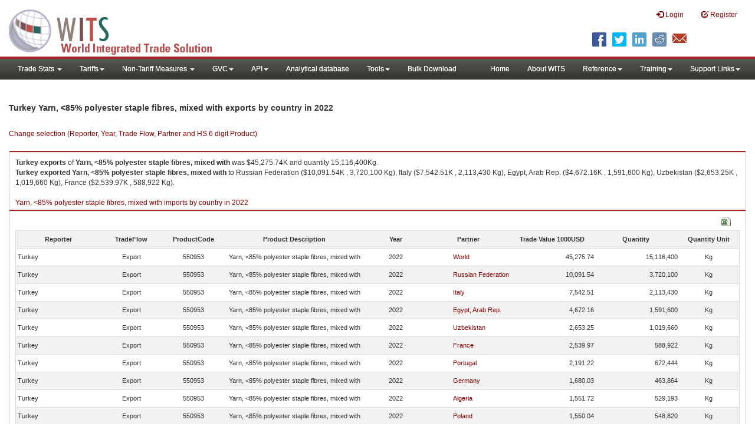

--- FILE ---
content_type: text/html; charset=utf-8
request_url: https://wits.worldbank.org/trade/comtrade/en/country/TUR/year/2022/tradeflow/Exports/partner/ALL/product/550953
body_size: 8087
content:


<!DOCTYPE>

<html xmlns="http://www.w3.org/1999/xhtml">
<head><title>
	Turkey Yarn, <85% polyester staple fibres, mixed with exports by country | 2022 | Data
</title><meta http-equiv="X-UA-Compatible" content="IE=Edge" /><link href="../../../../../../../../../../../../Styles/bootstrap.css" rel="stylesheet" media="screen" /><link rel="stylesheet" href="../../../../../../../../../../../../Styles/grid/jqx.base.css" type="text/css" /><link href="../../../../../../../../../../../../Styles/customStyles.css" rel="stylesheet" media="screen" />
    
    <script type="text/javascript" src="https://wits.worldbank.org/Scripts/jquery.js"></script>
    <script src="https://wits.worldbank.org/Scripts/jquery-1.11.1.min.js" type="text/javascript"></script>
    <script src="https://wits.worldbank.org/Scripts/Utilites.js" type="text/javascript"></script>
    <script src="https://wits.worldbank.org/Scripts/jquery.touchSwipe.js" type="text/javascript"></script>
    <script src="https://wits.worldbank.org/Scripts/AdobeAnalyticCommonFunction.js" type="text/javascript"></script>
    <script type="text/javascript">
        var wbgData = wbgData || {};
        var appEnvironment = "prod";
        var siteLanguage = "en";
        SetAdobeAnalyticProperties(wbgData, document.title, appEnvironment, siteLanguage);
    </script>    
    <script type="text/javascript" src="https://assets.adobedtm.com/223f6e2cf7c9/3eb6c9b72a93/launch-7bc0cdc67098.min.js" async></script>   
 
</head>
<body>
    <header role="banner" class="navbar navbar-inverse navbar-fixed-top bs-docs-nav"
        id="bannerStrip">
         <div class="navbar-header">
            <div class="pull-left">
               <a class="navbar-brand" href="https://wits.worldbank.org/Default.aspx?lang=en"  title="logo for World Integrated Trade Solution">WITS</a>
            </div>
            <div class="pull-right">
               
               <button data-target="#topRightNav" data-toggle="collapse" type="button" class="navbar-toggle" id="topRightNavCollapsed">
               <span class="sr-only">Toggle navigation</span>
               <span class="glyphicon glyphicon-cog"></span>
               </button>
               <button data-target="#navList" data-toggle="collapse" type="button" class="navbar-toggle" id="navListCollapsed">
               <span class="sr-only">Toggle navigation</span>
               <span class="icon-bar"></span>
               <span class="icon-bar"></span>
               <span class="icon-bar"></span>
               </button>
               <nav class="collapse navbar-collapse bs-navbar-collapse" role="navigation" id="topRightNav">
                  <ul class="nav navbar-nav" id="topRightLink">
                   
                     <li class=""><a href="javascript:void(0)"><span class="glyphicon glyphicon-log-in"></span> <span id="lblLogin">Login</span></a> </li>
                     <li class=""><a href="https://wits.worldbank.org/register.html"><span class="glyphicon glyphicon-edit"></span> <span id="lblRegister">Register</span></a></li>
                  </ul>
               </nav>
               <div class="clearfix"></div>
               <ul class="shareLinkList pull-right desktop">
                  <li class="facebook"><a title="Facebook" onclick="buildShareURL();" href="javascript:void(0);">
                     </a>
                  </li>
                  <li class="twitter"><a title="Twitter" onclick="buildShareURL();" href="javascript:void(0);">
                     </a>
                  </li>
                  <li class="linkedin"><a title="Linkedin" onclick="buildShareURL();" href="javascript:void(0);">
                     </a>
                  </li>
                  <li class="gPlus"><a title="Google Plus" onclick="buildShareURL();" href="javascript:void(0);">
                     </a>
                  </li>
                  <li class="reddit"><a title="Reddit" onclick="buildShareURL();" href="javascript:void(0);">
                     </a>
                  </li>
                  <li class="stumbleupon"><a title="StumbleUpon" onclick="buildShareURL();" href="javascript:void(0);">
                     </a>
                  </li>
                  <li class="delicious"><a title="Delicious" onclick="buildShareURL();" href="javascript:void(0);">
                     </a>
                  </li>
                  <li class="email"><a title="Email" onclick="buildShareURL();" href="javascript:void(0);">
                     </a>
                  </li>
               </ul>
            </div>
         </div>
      </header>
      <div id="fixedContent2">
           <div id='mainMenuWrapper'><div id='mainMenu'><nav role='navigation' class='collapse navbar-collapse bs-navbar-collapse' id='navList'><ul class='nav navbar-nav'><li class=''><a href='#void' class='dropdown-toggle' data-toggle='dropdown'>Trade Stats <span class='caret'></span></a><ul class='dropdown-menu'><li><a href='https://wits.worldbank.org/countrystats.aspx?lang=en'>By Country</a></li><li><a href='https://wits.worldbank.org/country-indicator.aspx?lang=en'>By Indicator</a></li><li><a href='https://wits.worldbank.org/trade/country-byhs6product.aspx?lang=en'>By Product (HS 6-digit)</a></li><li><a href='https://wits.worldbank.org/trade-visualization.aspx?lang=en'>Visualization</a></li><li><a href='https://wits.worldbank.org/datadownload.aspx?lang=en'>Data Download</a></li><li><a href='https://wits.worldbank.org/CountryProfile/Metadata/en/Country/All'>Metadata</a></li><li><a href='https://wits.worldbank.org/countryprofile-dataavailability.aspx?lang=en'>Data Availability</a></li><li><a href='https://wits.worldbank.org/Help/country-summary-help.html'>Help</a></li></ul></li><li class=''><a  class='dropdown-toggle' data-toggle='dropdown'>Tariffs<span class='caret'></span></a><ul class='dropdown-menu'><li class=''><a href='https://wits.worldbank.org/gptad.html'>GPTAD</a> </li><li class=''><a href='https://wits.worldbank.org/tariff/trains/country-byhs6product.aspx?lang=en'>UNCTAD TRAINS</a> </li></ul></li><li class=''><a href='#void' class='dropdown-toggle' data-toggle='dropdown'>Non-Tariff Measures <span class='caret'></span></a><ul class='dropdown-menu'><li><a href='https://wits.worldbank.org/tariff/non-tariff-measures/en/country/CAN'>Summary</a></li><li><a href='https://wits.worldbank.org/tariff/non-tariff-measures/en/ntm-bycountry'>By Country</a></li><li><a href='https://wits.worldbank.org/tariff/non-tariff-measures/en/ntm-datavisualization'>Visualization</a></li><li><a href='https://wits.worldbank.org/tariff/non-tariff-measures/en/ntm-datadownload'>Data Download</a></li><li><a href='https://wits.worldbank.org/tariff/non-tariff-measures/metadata/en/country/All'>Metadata</a></li><li><a href='https://wits.worldbank.org/tariff/non-tariff-measures/en/ntm-dataavailability'>Data Availability</a></li><li><a href='https://wits.worldbank.org/tariff/non-tariff-measures/en/ntm-about'>About NTM</a></li></ul></li><li class=''><a  class='dropdown-toggle' data-toggle='dropdown'>GVC<span class='caret'></span></a><ul class='dropdown-menu'><li class=''><a href='https://wits.worldbank.org/gvc/global-value-chains.html'>About GVC</a> </li><li class=''><a href='https://wits.worldbank.org/gvc/gvc-data-visualization.html'>Visualization</a> </li><li class=''><a href='https://wits.worldbank.org/gvc/gvc-indicators-metadata.html'>GVC Indicator Metadata</a> </li><li class=''><a href='https://wits.worldbank.org/gvc/gvc-data-download.html'>GVC Data Download</a> </li></ul></li><li class=''><a  class='dropdown-toggle' data-toggle='dropdown'>API<span class='caret'></span></a><ul class='dropdown-menu'><li class=''><a href='https://wits.worldbank.org/witsapiintro.aspx?lang=en'>API overview</a> </li><li class=''><a href='https://wits.worldbank.org/data/public/WITSAPI_UserGuide.pdf' target='_blank'>API documentation</a> </li></ul><li class=''><a href='https://wits.worldbank.org/analyticaldata/analyticaldata.aspx'>Analytical database</a> </li><li class=''><a  class='dropdown-toggle' data-toggle='dropdown'>Tools<span class='caret'></span></a><ul class='dropdown-menu'><li class=''><a id='compare' href='https://wits.worldbank.org/CountryProfile/en/Compare/Country/ALL/Indicator/MPRT-TRD-VL/partner/WLD/product/Total/region/ALL/show/line'>Compare Countries</a> </li><li><a href='https://wits.worldbank.org/simulationtool.html'>Simulation Tool</a></li></ul></li><li class=''><a href='https://wits.worldbank.org/module/ALL/sub-module/ALL/reporter/ALL/year/ALL/tradeflow/ALL/pagesize/50/page/1'>Bulk Download</a> </li></li></ul><ul class='nav navbar-nav navbar-right'><li class=''><a href='https://wits.worldbank.org/Default.aspx?lang=en'>Home</a> </li><li class=''><a href='https://wits.worldbank.org/about_wits.html'>About WITS</a> </li><li class=''><a  class='dropdown-toggle' data-toggle='dropdown'>Reference<span class='caret'></span></a><ul class='dropdown-menu'><li><a href='https://wits.worldbank.org/methodology.html'>Methodology</a></li><li><a href='https://wits.worldbank.org/glossary.html'>Glossary</a></li><li><a href='https://wits.worldbank.org/referencedata.html'>Reference Data</a></li><li><a href='https://wits.worldbank.org/product_concordance.html'>Concordances</a></li><li><a href='https://wits.worldbank.org/links.html'>Links</a></li></ul></li><li class=''><a  class='dropdown-toggle' data-toggle='dropdown'>Training<span class='caret'></span></a><ul class='dropdown-menu'><li class=''><a href='https://wits.worldbank.org/training.html'>Training overview</a> </li><li class=''><a href='https://wits.worldbank.org/trainingVideos.aspx?lang=en'>Video Tutorials</a> </li><li class=''><a href='#' onclick='LauncheLearning();'>eLearning</a> </li></ul></li><li class=''><a  class='dropdown-toggle' data-toggle='dropdown'>Support Links<span class='caret'></span></a><ul class='dropdown-menu'><li><a href='https://wits.worldbank.org/didyouknow.html'>Did you know</a></li><li><a href='https://wits.worldbank.org/faqs.html'>FAQ</a></li><li><a href='https://wits.worldbank.org/data/public/WITS_User_Manual.pdf' target='_blank'>WITS manual</a></li><li><a href='https://wits.worldbank.org/wits/wits/witshelp/Welcome.htm' target='_blank'>Help</a></li><li><a href='https://wits.worldbank.org/WITS/training/player.html' target='_blank'>eLearning</a></li><li><a href='https://witsqa.worldbank.org/wits-ai.html' target='_blank'>Wits AI</a></li></ul></li></ul></nav></div></div>
          <div id="mainHeading">
              <div class="elements variableHeader">
              <h1>Turkey Yarn, <85% polyester staple fibres, mixed with exports by country </h1> in 2022
                  <p></p>
                  </div>
             
                 <div class="btn-group pull-right phone" id="share">
                  <button class="btn btn-default btn-sm dropdown-toggle" type="button" data-toggle="dropdown" title="Share">
                   <span class="glyphicon glyphicon-share"></span> <span class="text"><span id="btnShare">Share</span></span> <span class="caret"></span>
                  </button>
                  <ul class="shareLinkList dropdown-menu">
                      <li class="facebook"><a title="Facebook" onclick="buildShareURL();" href="#">Facebook</a></li>
                     <li class="twitter"><a title="Twitter" onclick="buildShareURL();" href="#">Twitter</a></li>
                     <li class="linkedin"><a title="Linkedin" onclick="buildShareURL();" href="#"> Linkedin</a></li>
                     <li class="gPlus"><a title="Google Plus" onclick="buildShareURL();" href="#">Google Plus</a></li>
                     <li class="reddit"><a title="Reddit" onclick="buildShareURL();" href="#">Reddit</a></li>
                     <li class="stumbleupon"><a title="StumbleUpon" onclick="buildShareURL();" href="#">Stumble Upon</a></li>
                     <li class="delicious"><a title="Delicious" onclick="buildShareURL();" href="#">Delicious</a></li>
                      <li class="email"><a title="Email" onclick="buildShareURL();" href="#">Email</a></li>
                  </ul>
               </div>
        </div>
      </div>
       <div class="clearfix"></div>
       <div id="contentWrapper2">
                                   <div class='handicon pull-left' style="margin-left: 15px;margin-right: 15px;margin-top: 49px;cursor: pointer;" >
                           <a data-toggle="modal" data-target="#changeDropdownModal" id="selectedCountryRegion" title="Change selection (Reporter, Year, Trade Flow, Partner and HS 6 digit Product)">Change selection (Reporter, Year, Trade Flow, Partner and HS 6 digit Product)</a>
                        </div>
         <!--  <div style="margin-left: 15px;margin-right: 15px;">
           <div class="variableContainer" id="partnerVariable">
                 <div class="variableInnerContainer">
                     <div class="dottedBdrBox countryBox"  id="ReporterBox">
                              <div class="icon iconCountry">
                                 <span class="glyphicon glyphicon-cog"></span>
                              </div>
                              <div class="variable">
                                 <div class="variableLabel"><span id="lblCountry">Reporter</span>
                                 </div>
                                 <div class="variableValue">                                  
                                          <a  class="btn btn-default  btn-sm" data-toggle="modal"
                                                    data-target="#changeDropdownModal" id="selectedReporter"><span class="text">
                                                    </span><span class="caret"></span></a>
                                 </div>
                              </div>                                 
                           </div>
                     <div class="dottedBdrBox indicatorBox" id="yearBox">
                              <div class="icon iconIndicator">
                                 <span class="glyphicon  glyphicon-signal"></span>
                              </div>
                              <div class="variable">
                                  <div class="variableLabel"><span id="lblYear">Year</span>
                                 </div>
                                 <div class="variableValue">
                                      <a class="btn btn-default  btn-sm" data-toggle="modal"
                                                    data-target="#changeDropdownModal" id="selectedYear"><span class="text"></span><span
                                                        class="caret"></span></a>
                                 </div>
                              </div>
                           </div>    
                     

                          <div class="dottedBdrBox indicatorBox" id="tradeflowBox">
                              <div class="icon iconIndicator">
                                 <span class="glyphicon  glyphicon-signal"></span>
                              </div>
                              <div class="variable">
                                  <div class="variableLabel"><span id="lblTradeflow">Trade Flow</span>
                                 </div>
                                 <div class="variableValue">
                                      <a class="btn btn-default  btn-sm" data-toggle="modal"
                                                    data-target="#changeDropdownModal" id="selectedTradeflow"><span class="text"></span><span
                                                        class="caret"></span></a>
                                 </div>
                              </div>
                           </div>      
                     <div class="dottedBdrBox indicatorBox" id="partnerBox">
                              <div class="icon iconIndicator">
                                 <span class="glyphicon  glyphicon-signal"></span>
                              </div>
                              <div class="variable">
                                  <div class="variableLabel"><span id="lblPartner">Partner</span>
                                 </div>
                                 <div class="variableValue">
                                      <a class="btn btn-default  btn-sm" data-toggle="modal"
                                                    data-target="#changeDropdownModal" id="selectedPartner"><span class="text"></span><span
                                                        class="caret"></span></a>
                                 </div>
                              </div>
                           </div>      

                     <div class="dottedBdrBox indicatorBox" id="productBox">
                              <div class="icon iconIndicator">
                                 <span class="glyphicon  glyphicon-signal"></span>
                              </div>
                              <div class="variable">
                                  <div class="variableLabel"><span id="lblProduct">Product</span>
                                 </div>
                                 <div class="variableValue">
                                      <a class="btn btn-default  btn-sm" data-toggle="modal"
                                                    data-target="#changeDropdownModal" id="selectedProduct"><span class="text"></span><span
                                                        class="caret"></span></a>
                                 </div>
                              </div>
                           </div>      


                       <div></div><div></div>
                      
                 </div>
                   
           </div>
           </div>-->
       <div class="clearfix"></div>
           <!-- outer Tab starts -->
             <!--             <div class="row">
               <div class="col-md-12">
                  <div class="outerTab" style="margin-right:15px;">
                        
                           <ul class="outerTabLinks list-inline list-unstyled">
                              <li  class="active tableView"><a href="javascript:void(0)"><span class="icon"></span>Table</a></li>
                              <li class="textView"><a><span class="icon"></span>Text</a></li>
                           </ul>
                        </div>
               </div>
               
               </div>-->
           <!-- outer tab ends -->
          <div id="pageContent">
              <div class="tabContent" id="metadata">
                 <div class="row">
                      <div class="col-md-12" id="singleCols" style="height:80px;">
                           <section class="innerTabs ">
                              <div class="content" style="height:30px"> 
                                 <b>Turkey</b> <b>exports</b> of <b>Yarn, <85% polyester staple fibres, mixed with</b> was $45,275.74K   and quantity 15,116,400Kg.</br> <b>Turkey</b> <b>exported</b> <b> Yarn, <85% polyester staple fibres, mixed with</b> to  Russian Federation ($10,091.54K , 3,720,100 Kg), Italy ($7,542.51K , 2,113,430 Kg), Egypt, Arab Rep. ($4,672.16K , 1,591,600 Kg), Uzbekistan ($2,653.25K , 1,019,660 Kg), France ($2,539.97K , 588,922 Kg).</br></br><a href='https://wits.worldbank.org/trade/comtrade/en/country/ALL/year/2022/tradeflow/Imports/partner/WLD/product/550953'>Yarn, <85% polyester staple fibres, mixed with imports by country in 2022</a>
                               </div>
                           </section>
                        </div>
                 </div>
                <div class="row">

                </div>
                 <div class="row">
                        <div class="col-md-12" id="singleCol">
                           <section class="innerTabs ">
                              <div class="content" style="height:450px">   
                                 <div class="col-md-12" style="padding-bottom: 6px;">
                                    <div class="pull-right"><a href="#" data-customlink="fd:hs6productdatadownload:en:xlsx" data-text="hs6productdatadownload" title="Download in excel" id="hs6datadownload"><img border="0" alt="Download Excel Sheet" src="/Images/excel.png" width="16" height="16"/></a></div>
                                     <br/>
                                </div>
                                <div class='metadataTableWrapper' style='height:435px'><table class='metadataTable' style='border: 1px solid #ddd;' cellpadding='0' cellspacing='0' border='0' width='80%' id='dataCatalogMetadata'><tbody><tr class='even'><td align='center' style='text-align: center;width:75;'><span style='font-weight:bold'>Reporter</span></td><td align='center' style='text-align: center;width:55;'><span style='font-weight:bold'>TradeFlow</span></td><td align='center' style='text-align: center;width:55;'><span style='font-weight:bold'>ProductCode</span></td><td align='center' style='text-align: center;width:125;'><span style='font-weight:bold'>Product Description</span></td><td align='center' style='text-align: center;width:55;'><span style='font-weight:bold'>Year</span></td><td align='center' style='text-align: center;width:75;'><span style='font-weight:bold'>Partner</span></td><td align='center' style='text-align: center;width:75;'><span style='font-weight:bold'>Trade Value 1000USD</span></td><td align='center' style='text-align: center;width:75;'><span style='font-weight:bold'>Quantity</span></td><td align='center' style='text-align: center;width:55;'><span style='font-weight:bold'>Quantity Unit</span></td></tr><tr  class='odd'><td>&nbsp;Turkey</td><td style='text-align: center;'>Export</td><td style='text-align: center;'>550953</td><td style='text-align: center;'>Yarn, <85% polyester staple fibres, mixed with</td><td style='text-align: center;'>2022</td><td style='text-align: left; padding-left:45px;'><a href='https://wits.worldbank.org/trade/comtrade/en/country/All/year/2022/tradeflow/Exports/partner/WLD/product/550953'> World</a></td><td style='text-align: right;'>45,275.74</td><td style='text-align: right;'>15,116,400</td><td style='text-align: center;'>Kg</td></tr><tr  class='even'><td>&nbsp;Turkey</td><td style='text-align: center;'>Export</td><td style='text-align: center;'>550953</td><td style='text-align: center;'>Yarn, <85% polyester staple fibres, mixed with</td><td style='text-align: center;'>2022</td><td style='text-align: left; padding-left:45px;'><a href='https://wits.worldbank.org/trade/comtrade/en/country/All/year/2022/tradeflow/Exports/partner/RUS/product/550953'>Russian Federation</a></td><td style='text-align: right;'>10,091.54</td><td style='text-align: right;'>3,720,100</td><td style='text-align: center;'>Kg</td></tr><tr  class='odd'><td>&nbsp;Turkey</td><td style='text-align: center;'>Export</td><td style='text-align: center;'>550953</td><td style='text-align: center;'>Yarn, <85% polyester staple fibres, mixed with</td><td style='text-align: center;'>2022</td><td style='text-align: left; padding-left:45px;'><a href='https://wits.worldbank.org/trade/comtrade/en/country/All/year/2022/tradeflow/Exports/partner/ITA/product/550953'>Italy</a></td><td style='text-align: right;'>7,542.51</td><td style='text-align: right;'>2,113,430</td><td style='text-align: center;'>Kg</td></tr><tr  class='even'><td>&nbsp;Turkey</td><td style='text-align: center;'>Export</td><td style='text-align: center;'>550953</td><td style='text-align: center;'>Yarn, <85% polyester staple fibres, mixed with</td><td style='text-align: center;'>2022</td><td style='text-align: left; padding-left:45px;'><a href='https://wits.worldbank.org/trade/comtrade/en/country/All/year/2022/tradeflow/Exports/partner/EGY/product/550953'>Egypt, Arab Rep.</a></td><td style='text-align: right;'>4,672.16</td><td style='text-align: right;'>1,591,600</td><td style='text-align: center;'>Kg</td></tr><tr  class='odd'><td>&nbsp;Turkey</td><td style='text-align: center;'>Export</td><td style='text-align: center;'>550953</td><td style='text-align: center;'>Yarn, <85% polyester staple fibres, mixed with</td><td style='text-align: center;'>2022</td><td style='text-align: left; padding-left:45px;'><a href='https://wits.worldbank.org/trade/comtrade/en/country/All/year/2022/tradeflow/Exports/partner/UZB/product/550953'>Uzbekistan</a></td><td style='text-align: right;'>2,653.25</td><td style='text-align: right;'>1,019,660</td><td style='text-align: center;'>Kg</td></tr><tr  class='even'><td>&nbsp;Turkey</td><td style='text-align: center;'>Export</td><td style='text-align: center;'>550953</td><td style='text-align: center;'>Yarn, <85% polyester staple fibres, mixed with</td><td style='text-align: center;'>2022</td><td style='text-align: left; padding-left:45px;'><a href='https://wits.worldbank.org/trade/comtrade/en/country/All/year/2022/tradeflow/Exports/partner/FRA/product/550953'>France</a></td><td style='text-align: right;'>2,539.97</td><td style='text-align: right;'>588,922</td><td style='text-align: center;'>Kg</td></tr><tr  class='odd'><td>&nbsp;Turkey</td><td style='text-align: center;'>Export</td><td style='text-align: center;'>550953</td><td style='text-align: center;'>Yarn, <85% polyester staple fibres, mixed with</td><td style='text-align: center;'>2022</td><td style='text-align: left; padding-left:45px;'><a href='https://wits.worldbank.org/trade/comtrade/en/country/All/year/2022/tradeflow/Exports/partner/PRT/product/550953'>Portugal</a></td><td style='text-align: right;'>2,191.22</td><td style='text-align: right;'>672,444</td><td style='text-align: center;'>Kg</td></tr><tr  class='even'><td>&nbsp;Turkey</td><td style='text-align: center;'>Export</td><td style='text-align: center;'>550953</td><td style='text-align: center;'>Yarn, <85% polyester staple fibres, mixed with</td><td style='text-align: center;'>2022</td><td style='text-align: left; padding-left:45px;'><a href='https://wits.worldbank.org/trade/comtrade/en/country/All/year/2022/tradeflow/Exports/partner/DEU/product/550953'>Germany</a></td><td style='text-align: right;'>1,680.03</td><td style='text-align: right;'>463,864</td><td style='text-align: center;'>Kg</td></tr><tr  class='odd'><td>&nbsp;Turkey</td><td style='text-align: center;'>Export</td><td style='text-align: center;'>550953</td><td style='text-align: center;'>Yarn, <85% polyester staple fibres, mixed with</td><td style='text-align: center;'>2022</td><td style='text-align: left; padding-left:45px;'><a href='https://wits.worldbank.org/trade/comtrade/en/country/All/year/2022/tradeflow/Exports/partner/DZA/product/550953'>Algeria</a></td><td style='text-align: right;'>1,551.72</td><td style='text-align: right;'>529,193</td><td style='text-align: center;'>Kg</td></tr><tr  class='even'><td>&nbsp;Turkey</td><td style='text-align: center;'>Export</td><td style='text-align: center;'>550953</td><td style='text-align: center;'>Yarn, <85% polyester staple fibres, mixed with</td><td style='text-align: center;'>2022</td><td style='text-align: left; padding-left:45px;'><a href='https://wits.worldbank.org/trade/comtrade/en/country/All/year/2022/tradeflow/Exports/partner/POL/product/550953'>Poland</a></td><td style='text-align: right;'>1,550.04</td><td style='text-align: right;'>548,820</td><td style='text-align: center;'>Kg</td></tr><tr  class='odd'><td>&nbsp;Turkey</td><td style='text-align: center;'>Export</td><td style='text-align: center;'>550953</td><td style='text-align: center;'>Yarn, <85% polyester staple fibres, mixed with</td><td style='text-align: center;'>2022</td><td style='text-align: left; padding-left:45px;'><a href='https://wits.worldbank.org/trade/comtrade/en/country/All/year/2022/tradeflow/Exports/partner/UKR/product/550953'>Ukraine</a></td><td style='text-align: right;'>1,443.51</td><td style='text-align: right;'>827,613</td><td style='text-align: center;'>Kg</td></tr><tr  class='even'><td>&nbsp;Turkey</td><td style='text-align: center;'>Export</td><td style='text-align: center;'>550953</td><td style='text-align: center;'>Yarn, <85% polyester staple fibres, mixed with</td><td style='text-align: center;'>2022</td><td style='text-align: left; padding-left:45px;'><a href='https://wits.worldbank.org/trade/comtrade/en/country/All/year/2022/tradeflow/Exports/partner/MAR/product/550953'>Morocco</a></td><td style='text-align: right;'>1,439.01</td><td style='text-align: right;'>591,737</td><td style='text-align: center;'>Kg</td></tr><tr  class='odd'><td>&nbsp;Turkey</td><td style='text-align: center;'>Export</td><td style='text-align: center;'>550953</td><td style='text-align: center;'>Yarn, <85% polyester staple fibres, mixed with</td><td style='text-align: center;'>2022</td><td style='text-align: left; padding-left:45px;'><a href='https://wits.worldbank.org/trade/comtrade/en/country/All/year/2022/tradeflow/Exports/partner/ESP/product/550953'>Spain</a></td><td style='text-align: right;'>928.58</td><td style='text-align: right;'>190,832</td><td style='text-align: center;'>Kg</td></tr><tr  class='even'><td>&nbsp;Turkey</td><td style='text-align: center;'>Export</td><td style='text-align: center;'>550953</td><td style='text-align: center;'>Yarn, <85% polyester staple fibres, mixed with</td><td style='text-align: center;'>2022</td><td style='text-align: left; padding-left:45px;'><a href='https://wits.worldbank.org/trade/comtrade/en/country/All/year/2022/tradeflow/Exports/partner/SER/product/550953'>Serbia, FR(Serbia/Montenegro)</a></td><td style='text-align: right;'>833.29</td><td style='text-align: right;'>188,619</td><td style='text-align: center;'>Kg</td></tr><tr  class='odd'><td>&nbsp;Turkey</td><td style='text-align: center;'>Export</td><td style='text-align: center;'>550953</td><td style='text-align: center;'>Yarn, <85% polyester staple fibres, mixed with</td><td style='text-align: center;'>2022</td><td style='text-align: left; padding-left:45px;'><a href='https://wits.worldbank.org/trade/comtrade/en/country/All/year/2022/tradeflow/Exports/partner/MLT/product/550953'>Malta</a></td><td style='text-align: right;'>809.03</td><td style='text-align: right;'>234,989</td><td style='text-align: center;'>Kg</td></tr><tr  class='even'><td>&nbsp;Turkey</td><td style='text-align: center;'>Export</td><td style='text-align: center;'>550953</td><td style='text-align: center;'>Yarn, <85% polyester staple fibres, mixed with</td><td style='text-align: center;'>2022</td><td style='text-align: left; padding-left:45px;'><a href='https://wits.worldbank.org/trade/comtrade/en/country/All/year/2022/tradeflow/Exports/partner/TUN/product/550953'>Tunisia</a></td><td style='text-align: right;'>773.84</td><td style='text-align: right;'>296,434</td><td style='text-align: center;'>Kg</td></tr><tr  class='odd'><td>&nbsp;Turkey</td><td style='text-align: center;'>Export</td><td style='text-align: center;'>550953</td><td style='text-align: center;'>Yarn, <85% polyester staple fibres, mixed with</td><td style='text-align: center;'>2022</td><td style='text-align: left; padding-left:45px;'><a href='https://wits.worldbank.org/trade/comtrade/en/country/All/year/2022/tradeflow/Exports/partner/BGR/product/550953'>Bulgaria</a></td><td style='text-align: right;'>652.26</td><td style='text-align: right;'>187,002</td><td style='text-align: center;'>Kg</td></tr><tr  class='even'><td>&nbsp;Turkey</td><td style='text-align: center;'>Export</td><td style='text-align: center;'>550953</td><td style='text-align: center;'>Yarn, <85% polyester staple fibres, mixed with</td><td style='text-align: center;'>2022</td><td style='text-align: left; padding-left:45px;'><a href='https://wits.worldbank.org/trade/comtrade/en/country/All/year/2022/tradeflow/Exports/partner/GRC/product/550953'>Greece</a></td><td style='text-align: right;'>584.29</td><td style='text-align: right;'>163,418</td><td style='text-align: center;'>Kg</td></tr><tr  class='odd'><td>&nbsp;Turkey</td><td style='text-align: center;'>Export</td><td style='text-align: center;'>550953</td><td style='text-align: center;'>Yarn, <85% polyester staple fibres, mixed with</td><td style='text-align: center;'>2022</td><td style='text-align: left; padding-left:45px;'><a href='https://wits.worldbank.org/trade/comtrade/en/country/All/year/2022/tradeflow/Exports/partner/USA/product/550953'>United States</a></td><td style='text-align: right;'>480.11</td><td style='text-align: right;'>131,240</td><td style='text-align: center;'>Kg</td></tr><tr  class='even'><td>&nbsp;Turkey</td><td style='text-align: center;'>Export</td><td style='text-align: center;'>550953</td><td style='text-align: center;'>Yarn, <85% polyester staple fibres, mixed with</td><td style='text-align: center;'>2022</td><td style='text-align: left; padding-left:45px;'><a href='https://wits.worldbank.org/trade/comtrade/en/country/All/year/2022/tradeflow/Exports/partner/BLR/product/550953'>Belarus</a></td><td style='text-align: right;'>364.76</td><td style='text-align: right;'>102,521</td><td style='text-align: center;'>Kg</td></tr><tr  class='odd'><td>&nbsp;Turkey</td><td style='text-align: center;'>Export</td><td style='text-align: center;'>550953</td><td style='text-align: center;'>Yarn, <85% polyester staple fibres, mixed with</td><td style='text-align: center;'>2022</td><td style='text-align: left; padding-left:45px;'><a href='https://wits.worldbank.org/trade/comtrade/en/country/All/year/2022/tradeflow/Exports/partner/KAZ/product/550953'>Kazakhstan</a></td><td style='text-align: right;'>347.79</td><td style='text-align: right;'>137,295</td><td style='text-align: center;'>Kg</td></tr><tr  class='even'><td>&nbsp;Turkey</td><td style='text-align: center;'>Export</td><td style='text-align: center;'>550953</td><td style='text-align: center;'>Yarn, <85% polyester staple fibres, mixed with</td><td style='text-align: center;'>2022</td><td style='text-align: left; padding-left:45px;'><a href='https://wits.worldbank.org/trade/comtrade/en/country/All/year/2022/tradeflow/Exports/partner/BRA/product/550953'>Brazil</a></td><td style='text-align: right;'>339.39</td><td style='text-align: right;'>113,642</td><td style='text-align: center;'>Kg</td></tr><tr  class='odd'><td>&nbsp;Turkey</td><td style='text-align: center;'>Export</td><td style='text-align: center;'>550953</td><td style='text-align: center;'>Yarn, <85% polyester staple fibres, mixed with</td><td style='text-align: center;'>2022</td><td style='text-align: left; padding-left:45px;'><a href='https://wits.worldbank.org/trade/comtrade/en/country/All/year/2022/tradeflow/Exports/partner/PER/product/550953'>Peru</a></td><td style='text-align: right;'>306.94</td><td style='text-align: right;'>103,853</td><td style='text-align: center;'>Kg</td></tr><tr  class='even'><td>&nbsp;Turkey</td><td style='text-align: center;'>Export</td><td style='text-align: center;'>550953</td><td style='text-align: center;'>Yarn, <85% polyester staple fibres, mixed with</td><td style='text-align: center;'>2022</td><td style='text-align: left; padding-left:45px;'><a href='https://wits.worldbank.org/trade/comtrade/en/country/All/year/2022/tradeflow/Exports/partner/TKM/product/550953'>Turkmenistan</a></td><td style='text-align: right;'>286.67</td><td style='text-align: right;'>117,109</td><td style='text-align: center;'>Kg</td></tr><tr  class='odd'><td>&nbsp;Turkey</td><td style='text-align: center;'>Export</td><td style='text-align: center;'>550953</td><td style='text-align: center;'>Yarn, <85% polyester staple fibres, mixed with</td><td style='text-align: center;'>2022</td><td style='text-align: left; padding-left:45px;'><a href='https://wits.worldbank.org/trade/comtrade/en/country/All/year/2022/tradeflow/Exports/partner/AZE/product/550953'>Azerbaijan</a></td><td style='text-align: right;'>178.33</td><td style='text-align: right;'>115,670</td><td style='text-align: center;'>Kg</td></tr><tr  class='even'><td>&nbsp;Turkey</td><td style='text-align: center;'>Export</td><td style='text-align: center;'>550953</td><td style='text-align: center;'>Yarn, <85% polyester staple fibres, mixed with</td><td style='text-align: center;'>2022</td><td style='text-align: left; padding-left:45px;'><a href='https://wits.worldbank.org/trade/comtrade/en/country/All/year/2022/tradeflow/Exports/partner/AUT/product/550953'>Austria</a></td><td style='text-align: right;'>162.90</td><td style='text-align: right;'>56,042</td><td style='text-align: center;'>Kg</td></tr><tr  class='odd'><td>&nbsp;Turkey</td><td style='text-align: center;'>Export</td><td style='text-align: center;'>550953</td><td style='text-align: center;'>Yarn, <85% polyester staple fibres, mixed with</td><td style='text-align: center;'>2022</td><td style='text-align: left; padding-left:45px;'><a href='https://wits.worldbank.org/trade/comtrade/en/country/All/year/2022/tradeflow/Exports/partner/PAK/product/550953'>Pakistan</a></td><td style='text-align: right;'>139.67</td><td style='text-align: right;'>49,122</td><td style='text-align: center;'>Kg</td></tr><tr  class='even'><td>&nbsp;Turkey</td><td style='text-align: center;'>Export</td><td style='text-align: center;'>550953</td><td style='text-align: center;'>Yarn, <85% polyester staple fibres, mixed with</td><td style='text-align: center;'>2022</td><td style='text-align: left; padding-left:45px;'><a href='https://wits.worldbank.org/trade/comtrade/en/country/All/year/2022/tradeflow/Exports/partner/CAN/product/550953'>Canada</a></td><td style='text-align: right;'>74.22</td><td style='text-align: right;'>20,019</td><td style='text-align: center;'>Kg</td></tr><tr  class='odd'><td>&nbsp;Turkey</td><td style='text-align: center;'>Export</td><td style='text-align: center;'>550953</td><td style='text-align: center;'>Yarn, <85% polyester staple fibres, mixed with</td><td style='text-align: center;'>2022</td><td style='text-align: left; padding-left:45px;'><a href='https://wits.worldbank.org/trade/comtrade/en/country/All/year/2022/tradeflow/Exports/partner/COL/product/550953'>Colombia</a></td><td style='text-align: right;'>70.78</td><td style='text-align: right;'>20,560</td><td style='text-align: center;'>Kg</td></tr><tr  class='even'><td>&nbsp;Turkey</td><td style='text-align: center;'>Export</td><td style='text-align: center;'>550953</td><td style='text-align: center;'>Yarn, <85% polyester staple fibres, mixed with</td><td style='text-align: center;'>2022</td><td style='text-align: left; padding-left:45px;'><a href='https://wits.worldbank.org/trade/comtrade/en/country/All/year/2022/tradeflow/Exports/partner/BEL/product/550953'>Belgium</a></td><td style='text-align: right;'>68.70</td><td style='text-align: right;'>38,991</td><td style='text-align: center;'>Kg</td></tr><tr  class='odd'><td>&nbsp;Turkey</td><td style='text-align: center;'>Export</td><td style='text-align: center;'>550953</td><td style='text-align: center;'>Yarn, <85% polyester staple fibres, mixed with</td><td style='text-align: center;'>2022</td><td style='text-align: left; padding-left:45px;'><a href='https://wits.worldbank.org/trade/comtrade/en/country/All/year/2022/tradeflow/Exports/partner/ZAF/product/550953'>South Africa</a></td><td style='text-align: right;'>65.56</td><td style='text-align: right;'>18,732</td><td style='text-align: center;'>Kg</td></tr><tr  class='even'><td>&nbsp;Turkey</td><td style='text-align: center;'>Export</td><td style='text-align: center;'>550953</td><td style='text-align: center;'>Yarn, <85% polyester staple fibres, mixed with</td><td style='text-align: center;'>2022</td><td style='text-align: left; padding-left:45px;'><a href='https://wits.worldbank.org/trade/comtrade/en/country/All/year/2022/tradeflow/Exports/partner/ARE/product/550953'>United Arab Emirates</a></td><td style='text-align: right;'>58.35</td><td style='text-align: right;'>19,984</td><td style='text-align: center;'>Kg</td></tr><tr  class='odd'><td>&nbsp;Turkey</td><td style='text-align: center;'>Export</td><td style='text-align: center;'>550953</td><td style='text-align: center;'>Yarn, <85% polyester staple fibres, mixed with</td><td style='text-align: center;'>2022</td><td style='text-align: left; padding-left:45px;'><a href='https://wits.worldbank.org/trade/comtrade/en/country/All/year/2022/tradeflow/Exports/partner/GBR/product/550953'>United Kingdom</a></td><td style='text-align: right;'>51.56</td><td style='text-align: right;'>21,570</td><td style='text-align: center;'>Kg</td></tr><tr  class='even'><td>&nbsp;Turkey</td><td style='text-align: center;'>Export</td><td style='text-align: center;'>550953</td><td style='text-align: center;'>Yarn, <85% polyester staple fibres, mixed with</td><td style='text-align: center;'>2022</td><td style='text-align: left; padding-left:45px;'><a href='https://wits.worldbank.org/trade/comtrade/en/country/All/year/2022/tradeflow/Exports/partner/ISR/product/550953'>Israel</a></td><td style='text-align: right;'>49.83</td><td style='text-align: right;'>16,117</td><td style='text-align: center;'>Kg</td></tr><tr  class='odd'><td>&nbsp;Turkey</td><td style='text-align: center;'>Export</td><td style='text-align: center;'>550953</td><td style='text-align: center;'>Yarn, <85% polyester staple fibres, mixed with</td><td style='text-align: center;'>2022</td><td style='text-align: left; padding-left:45px;'><a href='https://wits.worldbank.org/trade/comtrade/en/country/All/year/2022/tradeflow/Exports/partner/CHE/product/550953'>Switzerland</a></td><td style='text-align: right;'>47.85</td><td style='text-align: right;'>6,892</td><td style='text-align: center;'>Kg</td></tr><tr  class='even'><td>&nbsp;Turkey</td><td style='text-align: center;'>Export</td><td style='text-align: center;'>550953</td><td style='text-align: center;'>Yarn, <85% polyester staple fibres, mixed with</td><td style='text-align: center;'>2022</td><td style='text-align: left; padding-left:45px;'><a href='https://wits.worldbank.org/trade/comtrade/en/country/All/year/2022/tradeflow/Exports/partner/TJK/product/550953'>Tajikistan</a></td><td style='text-align: right;'>47.63</td><td style='text-align: right;'>20,267</td><td style='text-align: center;'>Kg</td></tr><tr  class='odd'><td>&nbsp;Turkey</td><td style='text-align: center;'>Export</td><td style='text-align: center;'>550953</td><td style='text-align: center;'>Yarn, <85% polyester staple fibres, mixed with</td><td style='text-align: center;'>2022</td><td style='text-align: left; padding-left:45px;'><a href='https://wits.worldbank.org/trade/comtrade/en/country/All/year/2022/tradeflow/Exports/partner/ECU/product/550953'>Ecuador</a></td><td style='text-align: right;'>40.26</td><td style='text-align: right;'>20,431</td><td style='text-align: center;'>Kg</td></tr><tr  class='even'><td>&nbsp;Turkey</td><td style='text-align: center;'>Export</td><td style='text-align: center;'>550953</td><td style='text-align: center;'>Yarn, <85% polyester staple fibres, mixed with</td><td style='text-align: center;'>2022</td><td style='text-align: left; padding-left:45px;'><a href='https://wits.worldbank.org/trade/comtrade/en/country/All/year/2022/tradeflow/Exports/partner/FIN/product/550953'>Finland</a></td><td style='text-align: right;'>28.87</td><td style='text-align: right;'>5,797</td><td style='text-align: center;'>Kg</td></tr><tr  class='odd'><td>&nbsp;Turkey</td><td style='text-align: center;'>Export</td><td style='text-align: center;'>550953</td><td style='text-align: center;'>Yarn, <85% polyester staple fibres, mixed with</td><td style='text-align: center;'>2022</td><td style='text-align: left; padding-left:45px;'><a href='https://wits.worldbank.org/trade/comtrade/en/country/All/year/2022/tradeflow/Exports/partner/LBY/product/550953'>Libya</a></td><td style='text-align: right;'>28.82</td><td style='text-align: right;'>11,018</td><td style='text-align: center;'>Kg</td></tr><tr  class='even'><td>&nbsp;Turkey</td><td style='text-align: center;'>Export</td><td style='text-align: center;'>550953</td><td style='text-align: center;'>Yarn, <85% polyester staple fibres, mixed with</td><td style='text-align: center;'>2022</td><td style='text-align: left; padding-left:45px;'><a href='https://wits.worldbank.org/trade/comtrade/en/country/All/year/2022/tradeflow/Exports/partner/BOL/product/550953'>Bolivia</a></td><td style='text-align: right;'>26.58</td><td style='text-align: right;'>8,602</td><td style='text-align: center;'>Kg</td></tr><tr  class='odd'><td>&nbsp;Turkey</td><td style='text-align: center;'>Export</td><td style='text-align: center;'>550953</td><td style='text-align: center;'>Yarn, <85% polyester staple fibres, mixed with</td><td style='text-align: center;'>2022</td><td style='text-align: left; padding-left:45px;'><a href='https://wits.worldbank.org/trade/comtrade/en/country/All/year/2022/tradeflow/Exports/partner/DNK/product/550953'>Denmark</a></td><td style='text-align: right;'>24.25</td><td style='text-align: right;'>8,853</td><td style='text-align: center;'>Kg</td></tr><tr  class='even'><td>&nbsp;Turkey</td><td style='text-align: center;'>Export</td><td style='text-align: center;'>550953</td><td style='text-align: center;'>Yarn, <85% polyester staple fibres, mixed with</td><td style='text-align: center;'>2022</td><td style='text-align: left; padding-left:45px;'><a href='https://wits.worldbank.org/trade/comtrade/en/country/All/year/2022/tradeflow/Exports/partner/HUN/product/550953'>Hungary</a></td><td style='text-align: right;'>14.63</td><td style='text-align: right;'>5,220</td><td style='text-align: center;'>Kg</td></tr><tr  class='odd'><td>&nbsp;Turkey</td><td style='text-align: center;'>Export</td><td style='text-align: center;'>550953</td><td style='text-align: center;'>Yarn, <85% polyester staple fibres, mixed with</td><td style='text-align: center;'>2022</td><td style='text-align: left; padding-left:45px;'><a href='https://wits.worldbank.org/trade/comtrade/en/country/All/year/2022/tradeflow/Exports/partner/JOR/product/550953'>Jordan</a></td><td style='text-align: right;'>14.55</td><td style='text-align: right;'>11,589</td><td style='text-align: center;'>Kg</td></tr><tr  class='even'><td>&nbsp;Turkey</td><td style='text-align: center;'>Export</td><td style='text-align: center;'>550953</td><td style='text-align: center;'>Yarn, <85% polyester staple fibres, mixed with</td><td style='text-align: center;'>2022</td><td style='text-align: left; padding-left:45px;'><a href='https://wits.worldbank.org/trade/comtrade/en/country/All/year/2022/tradeflow/Exports/partner/SYR/product/550953'>Syrian Arab Republic</a></td><td style='text-align: right;'>12.53</td><td style='text-align: right;'>4,728</td><td style='text-align: center;'>Kg</td></tr><tr  class='odd'><td>&nbsp;Turkey</td><td style='text-align: center;'>Export</td><td style='text-align: center;'>550953</td><td style='text-align: center;'>Yarn, <85% polyester staple fibres, mixed with</td><td style='text-align: center;'>2022</td><td style='text-align: left; padding-left:45px;'><a href='https://wits.worldbank.org/trade/comtrade/en/country/All/year/2022/tradeflow/Exports/partner/BGD/product/550953'>Bangladesh</a></td><td style='text-align: right;'>6.80</td><td style='text-align: right;'>1,452</td><td style='text-align: center;'>Kg</td></tr><tr  class='even'><td>&nbsp;Turkey</td><td style='text-align: center;'>Export</td><td style='text-align: center;'>550953</td><td style='text-align: center;'>Yarn, <85% polyester staple fibres, mixed with</td><td style='text-align: center;'>2022</td><td style='text-align: left; padding-left:45px;'><a href='https://wits.worldbank.org/trade/comtrade/en/country/All/year/2022/tradeflow/Exports/partner/MDA/product/550953'>Moldova</a></td><td style='text-align: right;'>0.88</td><td style='text-align: right;'>275</td><td style='text-align: center;'>Kg</td></tr><tr  class='odd'><td>&nbsp;Turkey</td><td style='text-align: center;'>Export</td><td style='text-align: center;'>550953</td><td style='text-align: center;'>Yarn, <85% polyester staple fibres, mixed with</td><td style='text-align: center;'>2022</td><td style='text-align: left; padding-left:45px;'><a href='https://wits.worldbank.org/trade/comtrade/en/country/All/year/2022/tradeflow/Exports/partner/IRQ/product/550953'>Iraq</a></td><td style='text-align: right;'>0.26</td><td style='text-align: right;'>124</td><td style='text-align: center;'>Kg</td></tr><tr  class='even'><td>&nbsp;Turkey</td><td style='text-align: center;'>Export</td><td style='text-align: center;'>550953</td><td style='text-align: center;'>Yarn, <85% polyester staple fibres, mixed with</td><td style='text-align: center;'>2022</td><td style='text-align: left; padding-left:45px;'><a href='https://wits.worldbank.org/trade/comtrade/en/country/All/year/2022/tradeflow/Exports/partner/MYS/product/550953'>Malaysia</a></td><td style='text-align: right;'>0.00</td><td style='text-align: right;'>3</td><td style='text-align: center;'>Kg</td></tr></tbody></table></div>                     
                               </div>
                                </section>
                        </div>
                     <p style="padding-left:15px;">
                        HS Nomenclature used HS 1988/92 (H0)</br>HS Code 550953: Yarn, <85% polyester staple fibres, mixed with</br></br></br><i>Please note</i>: Exports is gross exports and Imports is gross imports
                     </p>
                     <div id="gdp-meta-data" style="top: 200px; bottom: 400px; left: 400px; right: 400px;"></div>
                     </div>
              </div>
          </div>

           <footer id="footerStrip">
            <ul class="list-inline" id="footerLinks">
               <li><a href="https://wits.worldbank.org/about_wits.html"><span id="lblAbout">About</span> </a></li>
               <li class="divider">.</li>
               <li><a href="https://wits.worldbank.org/contactwits.html"><span id="lblContact">Contact</span> </a></li>
               <li  class="divider">.</li>
               <li><a href="https://wits.worldbank.org/faqs.html#Databases"><span id="lblUsageConditions">Usage Conditions</span></a></li>
               <li  class="divider">.</li>
               <li><a href="https://www.worldbank.org/en/about/legal" target="_blank"><span id="lblLegal">Legal</span></a></li>
               <li  class="divider">.</li>
                <li><a href="https://wits.worldbank.org/dataproviders.html"><span id="lblDataPRoviders">Data Providers</span></a></li>
                <li class="divider">.</li>
                <li id="Pagerefresh"><span id="lblPageRefreshed">Page Refreshed</span> : Jan-18-2026 20:48 ET</li>
            </ul>
            <ul class="list-inline" id="orgPartners">
                <span id="lblPartners">Partners</span>
               <li id="itcsmalllogo"><a href="http://www.intracen.org/" title="International Trade Center" target="blank">ITC</a></li>
               <li  class="divider">.</li>
               <li id="unctad"><a href="http://unctad.org/en/Pages/Home.aspx" title="United Nations Conference on Trade and Development " target="blank">UNCTAD</a></li>
               <li  class="divider">.</li>
               <li id="unstats"><a href="http://unstats.un.org/unsd/default.htm" title="United Nations Statistical Commission" target="blank">UNSTATS</a></li>
               <li  class="divider">.</li>
               <li id="wto"><a href="http://www.wto.org/" title="World Trade Organization" target="blank">World Trade Organization</a></li>
               <li class="divider">.</li>
               <li id="wb"><a href="http://www.worldbank.org" title="World Bank" target="blank">World Bank</a></li>
            </ul>
         </footer>
           </div>
    <div class="modal fade" id="changeDropdownModal" tabindex="-1" role="dialog" aria-labelledby="myModalLabel" aria-hidden="true"></div>
</body>
   

        <script type="text/javascript" src="https://wits.worldbank.org/Scripts/bootstrap.js"></script>
    <script src="https://wits.worldbank.org/Scripts/grid/jqx-all.js" type="text/javascript"></script>

    <script type="text/javascript">
        if (top.location != location) {
            top.location.href = document.location.href;
        }

        var htReporter = new Hash();
        var htCountry = new Hash();
        var htPartner = new Hash();
        var htYearCode = new Hash();
        var htTradeFlowCode = new Hash();


        var SvrURL = "https://wits.worldbank.org/";
        var Svrpath = "https://wits.worldbank.org/";
        var strLanguage = "en";
        var SelectedReportercode = "TUR";
        var SelectedReportername = "Turkey";
        var Selectedyear = "2022";
        var Selectedtradeflowcode = "E"; 
        var Selectedtradeflowname = "Exports";
        var Selectedpartnercode = "ALL";
        var Selectedpartnername = "All Countries"
        var SelectedProductcode = "550953";
        var SelectedProdcutname = "Yarn, <85% polyester staple fibres, mixed with";

    </script>
    <script src="https://wits.worldbank.org/Scripts/hs6productlist.js" type="text/javascript"></script>
    <script src="https://wits.worldbank.org/Scripts/Countryprofile-HS6Product.js" type="text/javascript"></script>
    <script src="https://wits.worldbank.org/Scripts/country-years.js" type="text/javascript"></script>

</html>
 

--- FILE ---
content_type: text/css
request_url: https://wits.worldbank.org/Styles/customStyles-Compare.css
body_size: 34798
content:
body {
    font-size: 12px;
    overflow-x: hidden;
    overflow: y:auto;
    width: 100%;
    height: 100%
}

a, .metadataTable tr td a {
    color: #850000
}

    a:hover, .metadataTable tr td a:hover {
        color: #333
    }

i {
    margin-right: 5px
}

section {
    margin-top: 20px;
    border: 1px solid #d7dccf;
    border-top: 2px solid #900;
    padding: 0 0 10px 0;
    min-height: 150px;
    border-radius: 3px
}

h1 {
    font-size: 26px;
    line-height: 26px;
    margin: 5px 0
}

section h4 {
    color: #333;
    font-size: .916em;
    font-weight: bold;
    text-transform: uppercase;
    margin-bottom: 7px;
    margin-top: 0;
    background-color: #fff;
    background-repeat: repeat-x;
    zoom: 1;
    padding: 10px;
    border-bottom: 1px solid #ddd;
    height: 36px;
    background-repeat: repeat-x;
    zoom: 1;
    background-repeat: repeat-x;
    zoom: 1;
    background-image: linear-gradient(to bottom,#fff,#e6e6e6)
}

.content {
    padding: 10px
}

.carouselLinks {
    width: 50%;
    height: auto;
    display: inline-block;
    float: left
}

a.carouselLinks img {
    width: 100%;
    max-width: 100px
}

#witsLogin .well {
    margin-bottom: 0;
    padding: 10px
}

.clrBoth {
    clear: both
}

#witsLogin .well h4 {
    font-size: 14px;
    margin-bottom: 5px
}

#witsLogin hr {
    margin: 10px 0 5px 0
}

#dataVisualizer .well {
    margin-bottom: 0
}

.dataTable tr td, .dataTable tr th {
    text-align: left
}

.content img {
    width: 100%
}

.elements {
    display: inline-block;
    margin-right: 10px;
    font-size: .75em
}

.number {
    display: inline-block;
    margin-right: 5px;
    font-size: .75em
}

#links #viewAll {
    text-transform: capitalize
}

.shareLinkList {
    margin-left: 0;
    padding-left: 7px;
    width: 288px
}

    .shareLinkList li {
        list-style: none;
        margin: 5px
    }

        .shareLinkList li a {
            font-family: Arial;
            font-size: 12px
        }

#map img {
    width: 100%;
    max-width: 104px;
    height: 100px
}

.countryData {
    margin-left: 0 !important;
    border-top: 2px solid #666
}

.heading {
    color: #666;
    margin-bottom: 2px;
    font-weight: bold
}

.country {
    color: #3670c0;
    float: left;
    width: 50%
}

.indicator {
    color: #11b55b;
    text-align: right;
    float: left;
    width: 30%;
    padding-right: 20%
}

#countryInfo .indicator {
    width: 100%;
    padding-right: 0;
    text-align: left
}

.countryData {
    line-height: 16px
}

    .countryData .span6 {
        min-height: 20px
    }

#countryInfo {
    margin-top: 2px
}

#comparatorData {
    margin-bottom: 10px !important
}

#countryInfo h6 {
    margin: 0
}

#featuredMap img {
    height: 67px
}

#mainWrapper {
    margin-top: 90px
}

#logo {
    height: 40px;
    background-color: #9e0505;
    background-repeat: repeat-x;
    overflow: visible;
    background-repeat: repeat-x;
    background-image: linear-gradient(to bottom,#9e0505,#a22)
}

    #logo .brand {
        color: #fff;
        margin-left: 20px;
        padding-left: 0
    }

#generateTrade, #generateTradeSm {
    background: url("../images/indiCharts.png") top left no-repeat;
    padding-top: 150px
}

#eLearning, #eLearningSm {
    background: url("../images/book.png") top left no-repeat;
    padding-top: 150px
}

#indiaStockPr, #indiaStockPrSm {
    background: url("../images/stocks.png") top left no-repeat;
    padding-top: 150px
}

#dataVisualizer h4 em {
    text-transform: capitalize;
    font-weight: normal
}

#whatsNewCarousel {
    display: block
}

#whatsNew {
    height: 261px
}

#featured, #tools, #links {
    height: 200px
}

#whatsNew .span4 {
    overflow: hidden
}

#majorPartners h6 {
    padding: 0;
    margin: 0;
    margin-left: 10px
}

#majorPartners {
    border-left: 1px dotted #ccc
}

a.embedLink {
    background: url("../images/embed.png") top left no-repeat;
    width: 20px;
    height: 20px;
    display: inline-block
}

.posRel {
    position: relative
}

.carousel-indicators .active {
    background: #a22;
    opacity: 1;
    filter: alpha(opacity=100%)
}

.carousel-indicators li {
    background: #666
}

#topRightLink li a {
    color: #850000;
    text-shadow: none
}

#topRightLinkPhone {
    margin-right: 6px
}

.dropdown-menu > li > a:hover, .dropdown-menu > li > a:focus, .dropdown-submenu:hover > a, .dropdown-submenu:focus > a, .range ul li a:hover, .range ul li a:focus {
    color: #fff;
    text-decoration: none;
    background-color: #b61212;
    background-repeat: repeat-x;
    background-repeat: repeat-x;
    background-image: linear-gradient(to bottom,#b61212,#a22)
}

#tools .btn-block {
    text-align: left;
    font-weight: normal;
    padding-left: 5px;
    font-size: 13px;
    margin-bottom: 10px
}

    #tools .btn-block .icon-wrench {
        margin: 0 5px auto 5px
    }

#aboutAccordion {
    margin-bottom: 0
}

.accordion {
    margin-top: 20px
}

.accordion-toggle {
    color: #333;
    font-size: .916em;
    font-weight: bold;
    text-transform: uppercase;
    padding: 6px 10px !important
}

    .accordion-toggle:hover {
        text-decoration: none;
        color: #850000
    }

    .accordion-toggle:focus {
        text-decoration: none;
        color: #333;
        outline: 0
    }

.accordion-heading.active {
    border-top: 2px solid #a22
}

    .accordion-heading.active .icon-chevron-up {
        display: block;
        float: right
    }

    .accordion-heading.active .icon-chevron-down {
        display: none;
        float: right
    }

.accordion-heading .icon-chevron-up {
    display: none;
    float: right
}

.accordion-heading .icon-chevron-down {
    display: block;
    float: right
}

.accordion-heading {
    background-color: #fff;
    *background-color: #fff;
    background-repeat: repeat-x;
    zoom: 1;
    background-image: linear-gradient(to bottom,#fff,#f0f2ea)
}

#logo .dropdown {
    padding: 10px 10px 0 0;
    margin-right: 10px
}

#loginRegister .caret, #topRightLinkPhone .caret {
    border-top: 4px solid #fff
}

.dropdown-menu i {
    margin-right: 5px
}

.dropdown-menu .divider {
    margin: 1px
}

.quickLinks {
    padding: 5px 0;
    border: 1px solid #eee;
    border-width: 0;
    display: inline-block;
    width: 100%
}

#toolsBtnGroup, #toolsBtnGroup-Phone {
    margin-right: 10px
}

a.help-icon {
    background: none repeat scroll 0 0 #222;
    border: 3px solid #fff;
    border-radius: 23px 23px 23px 23px;
    color: #fff;
    font-size: 11px;
    font-weight: bold;
    height: 16px;
    left: 0;
    line-height: 18px;
    opacity: .5;
    text-align: center;
    width: 16px;
    display: inherit;
    float: right
}

    a.help-icon:hover, a.help-icon:focus {
        text-decoration: none;
        outline: 0
    }

@media(max-width:979px) {
    #mainWrapper {
        margin-top: 0
    }

    #aboutContent .span9, #aboutContent .span3 {
        width: 100%;
        margin-left: 0
    }

    #homeWidgets .span7, #homeWidgets .span5 {
        width: 100%;
        margin-left: 0
    }
}

@media(max-width:970px) {
    #generateTradeSm {
        width: 80%;
        margin: 0 5% 0 15%
    }

    #eLearningSm {
        width: 80%;
        margin: 0 5% 0 15%
    }

    #indiaStockPrSm {
        width: 80%;
        margin: 0 5% 0 15%
    }
}

@media(max-width:800px) {
    #featured, #tools, #links {
        height: 230px
    }
}

@media(max-width:360px) {
    #comparatorData .span3 {
        width: 100%;
        margin-left: 0;
        padding-bottom: 10px;
        border-bottom: 1px dotted #ccc;
        margin-bottom: 10px;
        padding-right: 0
    }

    .indicator {
        padding-right: 0;
        width: 50%;
        margin-right: 0
    }

    #majorPartners {
        border-top: 1px dotted #ccc;
        border-left: 0 !important;
        margin-top: 10px;
        padding-top: 10px
    }

    #whatsNew {
        height: auto
    }

    #featured, #tools, #links, #share {
        height: auto
    }
}

@media(max-width:979px) {
    #countryInfo .span3 {
        width: 50%;
        float: left;
        margin-left: 0;
        padding: 5px
    }

    #countryGlobalExport, #countryExport {
        border-right: 0
    }

        #countryGlobalExport h6, #countryExport h6, #countryGlobalExport .indicator, #countryExport .indicator {
            margin-left: 10px
        }

    #countryGlobalImport, #countryImport {
        border-right: 1px dotted #ccc
    }

    #countryGlobalImport, #countryGlobalExport {
        border-bottom: 1px dotted #ccc
    }

    #comparatorData .span3 {
        width: 50%;
        margin-left: 0;
        padding-bottom: 10px;
        border-bottom: 1px dotted #ccc;
        margin-bottom: 10px;
        padding-right: 0
    }

    .indicator {
        padding-right: 0;
        width: 30%;
        margin-right: 20%
    }
}

@media(max-width:769px) {
    #whatsNew {
        height: auto
    }

    #featured, #tools, #links, #share {
        height: auto
    }

    #comparatorData .span3 {
        width: 100%;
        margin-left: 0;
        padding-bottom: 10px;
        border-bottom: 1px dotted #ccc;
        margin-bottom: 10px;
        padding-right: 0
    }

    #comparatorData .indicator {
        padding-right: 0;
        margin-right: 0;
        width: 50%
    }
}

#navListCollapsed {
    margin: 5px 0 5px 6px;
    padding: 6px;
    right: 15px
}

#topRightNavCollapsed {
    margin: 5px 0 5px 6px;
    padding: 6px;
    line-height: 20px;
    width: 29px;
    height: 28px;
    font-size: 16px
}

.navbar-inverse .navbar-toggle {
    border: 1px transparent
}

    .navbar-inverse .navbar-toggle:hover, .navbar-inverse .navbar-toggle:focus {
        background-color: #6d0404;
        background-repeat: repeat-x;
        -webkit-box-shadow: 0 6px 6px rgba(0,0,0,0.4);
        box-shadow: 0 6px 6px rgba(0,0,0,0.2);
        border: 1px solid #f99 !important;
        background-image: linear-gradient(to bottom,#6d0404,#670b0b)
    }

.tabs {
    margin-top: 15px
}

#bannerStrip {
    min-height: 40px !important;
    background-color: #9e0505;
    background-repeat: repeat-x;
    overflow: visible;
    min-height: 40px !important;
    height: 100px;
    margin-bottom: 0;
    background-image: linear-gradient(to bottom,#9e0505,#a22)
}

    #bannerStrip a.navbar-brand {
        color: #fff
    }

#topRightNav {
    float: right
}

.navbar-header {
    width: 100%;
    position: relative
}

.navbar-brand {
    height: 40px;
    line-height: 40px;
    padding: 0 15px
}

#mainMenuWrapper {
    background-repeat: repeat-x;
    border-color: #cb7676;
    background-repeat: repeat-x;
    border-color: #cb7676;
    margin: 0;
    width: 100%;
    background-repeat: repeat-x;
    border-color: #cb7676;
    margin: 0;
    width: 100%;
    background-image: linear-gradient(to bottom,#585b52,#30322d)
}

#navList ul li a {
    color: #fff;
    float: none;
    padding: 0 15px;
    text-decoration: none;
    text-shadow: 0 0 0 #fff;
    height: 35px;
    line-height: 35px;
    border-bottom: #1px solid #1d1d1d;
    -webkit-box-shadow: 0 1px 10px rgba(0,0,0,0.1);
    box-shadow: 0 0 0 rgba(0,0,0,0.1)
}

#mainMenuWrapper li a {
    padding: 0 10px;
    line-height: 40px
}

#mainMenu {
    padding: 0
}

#navList ul li a {
    color: #fff;
    float: none;
    padding: 0 15px;
    text-decoration: none;
    text-shadow: 0 0 0 #fff
}

#pageHeader {
    padding: 0 15px 0 15px;
    background-color: #fff;
    background-repeat: repeat-x;
    border-bottom: 1px solid #ddd;
    width: 100%;
    background-color: #fff;
    background-repeat: repeat-x;
    background-image: linear-gradient(to bottom,#fff,#eeeded)
}

#pageContent {
    padding: 0;
    margin-top: 0;
    position: relative
}

#pageHeader .btn-sm {
    padding: 3px 10px;
    font-weight: bold;
    background-repeat: repeat-x;
    background-repeat: repeat-x;
    background-image: linear-gradient(to bottom,#fff,#e6e6e6)
}

#pageHeader span.btn-sm {
    cursor: default
}

#switchPage {
    border-bottom: 0 solid #ddd
}

    #switchPage li.active a {
        background-color: #fff;
        background-image: -moz-linear-gradient(top,#fff,#eeeded);
        background-image: -webkit-gradient(linear,0 0,0 100%,from(#fff),to(#eeeded));
        background-image: -webkit-linear-gradient(top,#fff,#eeeded);
        background-image: -o-linear-gradient(top,#fff,#eeeded);
        background-image: linear-gradient(to bottom,#fff,#eeeded);
        background-repeat: repeat-x;
        filter: progid:DXImageTransform.Microsoft.gradient(startColorstr='#FFFFFF',endColorstr='#eeeded',GradientType=0);
        font-weight: bold;
        color: #444;
        box-shadow: 0 3px 5px rgba(0,0,0,0.1) inset;
        color: #333;
        outline: 0 none;
        background-image: linear-gradient(to bottom,#fff,#eeeded)
    }

    #switchPage li a {
        border-radius: 0;
        border: 0;
        border-right: solid #ddd 0;
        color: #444;
        border-bottom: 0;
        padding: 12px 30px;
        font-size: 12px;
        color: #850000;
        font-weight: bold;
        outline: 0
    }

    #switchPage li.active a:after {
        border: solid #DDD;
        border-width: 1px 1px 0 0;
        content: ' ';
        display: block;
        height: 12px;
        position: absolute;
        width: 12px;
        z-index: 99;
        -webkit-transform: rotate(-45deg);
        background: white;
        -moz-transform: rotate(-45deg);
        -ms-transform: rotate(-45deg);
        -o-transform: rotate(-45deg);
        transform: rotate(-45deg);
        bottom: -6px;
        left: 44%
    }

    #switchPage li.active a {
        padding-bottom: 11px
    }

#pageTabs .tabs {
    margin-top: 0
}

.tabContent {
    padding: 15px
}

.dataBlock {
    padding: 15px;
    border: 1px solid #f4f5f0;
    min-height: 100px;
    margin-bottom: 15px
}

    .dataBlock h4 {
        font-size: 13px;
        text-transform: uppercase;
        margin: 0;
        border-bottom: 1px solid #f4f5f0;
        padding-bottom: 5px;
        font-weight: bold
    }

#pageTabs {
    bbackground-color: #fff;
    background-repeat: repeat-x;
    display: inline-block;
    float: left;
    background-image: linear-gradient(to bottom,#fff,#eeeded)
}

#pageVarSelector {
    display: inline-block;
    margin-top: 0;
    float: left
}

#varSelectorWrapper {
    margin-right: 10px;
    padding-top: 5px;
    border-right: 1px dotted #ddd
}

    #varSelectorWrapper .elements, #productPartnerWrapper .elements {
        float: left;
        font-size: 12px;
        margin-top: 5px
    }

.table-striped > tbody > tr:nth-child(2n+1) > td, .table-striped > tbody > tr:nth-child(2n+1) > th, .secHeader {
    border-bottom: 0 !important;
    background: #f2f2f2
}

.secHeader {
    border-top: 0 !important;
    vertical-align: middle
}

.table-striped thead th {
    border-top: 1px solid #ddd !important
}

#footerStrip {
    background-color: #fff;
    background-repeat: repeat-x;
    height: 45px;
    line-height: 45px;
    border-top: 1px solid #d4d4d4;
    padding: 5px 15px;
    background-color: #fff;
    background-repeat: repeat-x;
    background-image: linear-gradient(to bottom,#f8f8f8,#fff)
}

    #footerStrip .list-inline {
        margin-bottom: 0
    }

        #footerStrip .list-inline li a {
            font-size: 11px;
            color: #444;
            text-decoration: none
        }

            #footerStrip .list-inline li a:hover, #footerStrip .list-inline li a:focus {
                text-decoration: none
            }

#footerLinks {
    float: left
}

#orgPartners {
    float: right
}

    #orgPartners li a {
        display: inline-block;
        width: 40px;
        height: 40px;
        text-indent: -9999px;
        background: url("../Images/logoSprite.png") no-repeat
    }

    #orgPartners li#itcsmalllogo a {
        background-position: -5px 0
    }

    #orgPartners li#unctad a {
        background-position: -50px -3px
    }

    #orgPartners li#unstats a {
        background-position: -99px -2px
    }

    #orgPartners li#wto a {
        background-position: -145px -2px
    }

    #orgPartners li#wb a {
        background-position: -189px -2px
    }

@media(max-width:767px) {
    .navbar-brand {
        padding: 0 20px
    }

    #topRightNav {
        position: absolute;
        right: 0;
        z-index: 100;
        border-radius: 4px;
        -webkit-box-shadow: 0 6px 12px rgba(0,0,0,0.175);
        box-shadow: 0 6px 12px rgba(0,0,0,0.175);
        background-clip: padding-box;
        top: 41px;
        padding: 5px;
        right: 10px;
        overflow: visible !important;
        background-color: #585b52;
        background-repeat: repeat-x;
        background-color: #585b52;
        background-repeat: repeat-x;
        background-image: linear-gradient(to bottom,#585b52,#30322d)
    }

        #topRightNav:before {
            border: solid #585b52;
            border-width: 1px 1px 0 0;
            content: ' ';
            display: block;
            height: 14px;
            position: absolute;
            width: 14px;
            -webkit-transform: rotate(-45deg);
            background-color: #585b52;
            -moz-transform: rotate(-45deg);
            -ms-transform: rotate(-45deg);
            -o-transform: rotate(-45deg);
            transform: rotate(-45deg);
            left: 80%;
            top: -7px
        }

    #navList {
        overflow: visible !important;
        padding: 0;
        overflow: visible !important
    }

        #navList .nav {
            background-color: #585b52;
            background-repeat: repeat-x;
            z-index: 4000;
            width: 100%;
            left: 0;
            right: 0;
            border-color: #cb7676;
            -webkit-box-shadow: 0 6px 6px rgba(0,0,0,0.4);
            box-shadow: 0 0 0 rgba(0,0,0,0.4);
            margin: 0;
            position: relative;
            top: 0;
            -webkit-transition: height .35s ease;
            transition: height .35s ease;
            background-repeat: repeat-x;
            background-image: linear-gradient(to bottom,#585b52,#30322d)
        }

        #navList ul li a {
            color: #fff;
            float: none;
            padding: 0 15px;
            text-decoration: none;
            text-shadow: 0 0 0 #fff
        }

        #navList .nav a:hover, #navList .nav a:focus {
            background-color: transparent !important;
            background-repeat: repeat-x;
            background-image: linear-gradient(to bottom,#3c3c3b,#31312f)
        }

    #topRightNavCollapsed {
        padding: 6px;
        margin-right: 0;
        background-color: transparent;
        margin: 5px 0 5px 6px;
        right: 15px;
        padding: 0;
        border: 0;
        font-size: 17apx
    }

        #topRightNavCollapsed .glyphicon {
            color: #fff;
            line-height: 15px !important;
            width: 20px;
            height: 20px
        }

    #topRightLink li a {
        color: #fff;
        padding: 5px;
        min-width: 120px;
        height: 30px;
        line-height: 30px
    }

    .navbar-toggle .icon-bar {
        width: 16px;
        border: 1px solid #fff
    }

    #topRightLink {
        margin: 0
    }

    #mainMenuWrapper {
        height: 0
    }
}

@media(max-width:767px) {
    #footerStrip {
        height: 90px;
        line-height: 45px;
        text-align: center
    }

    #footerLinks {
        display: inline;
        width: 100%
    }

    #orgPartners {
        display: inline;
        width: 100%
    }
}

@media(max-width:1279px) {
    #pageVarSelector, #pageTabs {
        width: 100%;
        background: transparent
    }

    #varSelectorWrapper {
        padding-top: 5px;
        background: transparent
    }

        #varSelectorWrapper:after {
            display: none
        }

    #switchPage li.active a:after {
        bottom: -5px;
        width: 12px;
        height: 12px
    }

    #switchPage li.active a, #switchPage li a {
        background: transparent;
        padding: 12px 40px;
        font-size: 12px
    }
}

@media(max-width:1280px) and (min-width:992px) {
    #summary #leftCol {
        display: inline-block;
        width: 100%
    }

    #summary #rightCol {
        width: 100%
    }

    #topExportWrapper, #topImportWrapper {
        width: 50%
    }

    #product #leftCol, #partner #leftCol {
        width: 30%;
        display: inline-block;
        float: left
    }

    #product #rightCol, #partner #rightCol {
        width: 70%;
        display: inline-block
    }
}

@media(max-width:991px) and (min-width:769px) {
    #leftCol:after {
        clear: both
    }

    #summary #leftCol {
        display: inline-block;
        width: 100%
    }

    #trade #colExport, #trade #colImport, #colTariff1, #colTariff2 {
        width: 50%
    }

    #trade #colExport, #colTariff1 {
        float: left
    }

    #trade #colImport, #colTariff2 {
        float: right
    }

    #trade, #tariffIndicators {
        width: 100%;
        display: inline-block
    }

    #topExportWrapper, #topImportWrapper {
        width: 50%;
        float: left
    }

    #product #leftCol, #partner #leftCol {
        width: 35%;
        display: inline-block;
        float: left
    }

    #product #rightCol, #partner #rightCol {
        width: 65%;
        display: inline-block
    }
}

@media(max-width:767px) {
    #mainMenuWrapper, #bannerStrip {
        z-index: 1040
    }
}

@media(min-width:1281px) {
    #export, #import, #tradePer {
        width: 100%
    }
}

@media(max-width:1280px) and (min-width:991px) {
    #export, #import, #tradePer {
        width: 33%;
        float: left
    }
}

.content img {
    max-height: 250px
}

.table {
    font-size: 11px;
    margin-bottom: 0
}

    .table .labels {
        font-weight: bold
    }

    .table thead > tr > th, .table tbody > tr > th, .table tfoot > tr > th, .table thead > tr > td, .table tbody > tr > td, .table tfoot > tr > td {
        padding: 6px 4px
    }

    .table thead > tr > th, .table tbody > tr > th, .table tfoot > tr > th {
        white-space: nowrap
    }

    .table tbody > tr > td {
        border-top: 1px solid #ddd
    }

#importChart, #exportChart {
    height: 300px
}

#tradePerChart {
    height: 400px
}

#productExportChart {
    height: 300px
}

#productImportChart {
    height: 300px;
    width: 98%
}

h2.countryName {
    font-family: Georgia;
    font-size: 20px;
    margin-top: 0;
    padding-bottom: 2px;
    font-weight: bold;
    text-shadow: 2px 2px 2px #dfdfdf;
    display: inline-block
}

.stepBullet {
    width: auto;
    float: left;
    height: 35px;
    line-height: 35px;
    background-color: #fff;
    background-repeat: repeat-x;
    background: -webkit-gradient(linear,0% 0,0% 100%,from(#f4f4f4),to(#dfdfdf));
    background: -webkit-linear-gradient(left,#f4f4f4,#dfdfdf);
    background: -moz-linear-gradient(left,#f4f4f4,#dfdfdf);
    background: -ms-linear-gradient(left,#f4f4f4,#dfdfdf);
    background: -o-linear-gradient(left,#f4f4f4,#dfdfdf);
    filter: progid:DXImageTransform.Microsoft.gradient(startColorstr='#f4f4f4',endColorstr='#dfdfdf',GradientType=1);
    -ms-filter: "progid:DXImageTransform.Microsoft.gradient(startColorstr=#f4f4f4, endColorstr=#dfdfdf, GradientType=1)";
    position: relative;
    -moz-border-radius: 0 0 3px 3px;
    -webkit-border-radius: 0 0 3px 3px;
    border-radius: 0 0 3px 3px;
    border: 1px solid #ddd;
    padding-left: 10px;
    font-weight: bold;
    margin-bottom: 10px;
    padding-right: 20px
}

    .stepBullet:after {
        content: "";
        position: absolute;
        left: 100%;
        width: 0;
        height: 0;
        border-top: 17px solid transparent;
        border-left: 18px solid #ddd;
        border-bottom: 18px solid transparent;
        top: -1px
    }

    .stepBullet a {
        color: #333
    }

        .stepBullet a:hover {
            text-decoration: none
        }

#topExportWrapper {
    padding-right: 5px
}

#topImportWrapper {
    padding-left: 5px
}

#topExport .table, #topImport .table {
    margin-bottom: 0
}

#topExport, #topImport {
    padding-bottom: 0
}

.more {
    text-transform: lowercase !important;
    right: 15px;
    font-weight: normal
}

@media(min-width:1366px) {
    #trade {
        height: 315px
    }

    #developmentIndicators .col-md-6 {
        height: 194px
    }

    #topExport, #topImport {
        height: 260px
    }

    #tradeIndicators {
        height: 120px
    }

    #tariffIndicators {
        height: 235px
    }

    #developmentIndicators {
        height: 180px
    }
}

@media(min-width:1280px) and (max-width:1365px) {
    #trade {
        height: 315px
    }

    #developmentIndicators .col-md-6 {
        height: 194px
    }

    #topExport, #topImport {
        height: 260px
    }

    #tradeIndicators {
        height: 120px
    }

    #tariffIndicators {
        height: 235px
    }

    #developmentIndicators {
        height: 160px
    }
}

@media(min-width:990px) and (max-width:1279px) {
    #trade {
        height: 315px
    }

    #developmentIndicators .col-md-6 {
        height: 194px
    }

    #topExport, #topImport {
        height: 260px
    }

    #tradeIndicators {
        height: 120px
    }

    #tariffIndicators {
        height: 235px
    }

    #developmentIndicators {
        height: 180px
    }
}

@media(max-width:989px) and (min-width:600px) {
    #trade {
        height: 315px
    }

    #developmentIndicators .col-md-6 {
        height: 194px
    }

    #topExport, #topImport {
        height: 260px
    }

    #tradeIndicators {
        height: 120px
    }

    #tariffIndicators {
        height: 235px
    }

    #developmentIndicators {
        height: 180px
    }
}

@media(max-width:768px) {
    .table-responsive {
        border: 0
    }
}

@media(max-width:600px) {
    #footerStrip ul li.divider {
        display: none
    }

    #switchPage li.active a, #switchPage li a {
        background: transparent;
        padding: 2px 5px;
        font-size: 11px
    }

    #switchPage li {
        width: auto;
        text-align: center
    }

    #topExportWrapper, #topImportWrapper {
        padding-left: 15px;
        padding-right: 15px
    }

    #pageTabs {
        margin-left: 15px
    }

    #pageVarSelector {
        height: 40px
    }

    #switchPage li.active a:after {
        bottom: -6px;
        left: 45%
    }
}

.mT15 {
    margin-top: 15px
}

.alignLeft {
    text-align: left
}

.alignRight {
    text-align: right;
    padding-right: 15px !important
}

.alignCenter {
    text-align: center !important
}

.alignMiddle {
    vertical-align: middle !important
}

.embed {
    background: url("../images/logoSprite.png") no-repeat top right;
    display: inline-block;
    width: 20px;
    height: 20px;
    text-indent: -9999px;
    position: relative;
    top: -9px;
    right: -9px
}

.jqx-widget-header {
    background-color: #f2f2f2;
    border-bottom: 0 !important;
    border-bottom: 1px solid #ddd;
    border-color: #ddd !important;
    line-height: 19px
}

#jqxWidget {
    width: 100%;
    display: inline-block;
    border: 1;
    font-family: Arial
}

.jqx-widget-content, .jqx-grid-cell, .jqx-grid-column-header {
    border: 0;
    font-family: Arial;
    font-size: 11px;
    border-bottom: 0 solid #ddd;
    border-color: #ddd !important
}

.jqx-grid-column-header {
    font-weight: bold;
    border: 1px solid #ddd;
    Text-align: Center;
    border-width: 1px px 1px 0 !important
}

    .jqx-grid-column-header:hover {
        border-right: 1px dotted #000
    }

.jqx-grid-cell-pinned {
    font-weight: bold;
    border-right: 0 solid #ddd;
    Text-valign: middle;
    font-family: arial !important
}

.jqx-grid-cell-pinned-alt, .jqx-grid-cell-alt {
    background: #f2f2f2
}

.jqx-grid-cell {
    font-family: Arial
}

.test {
    background: #red !important
}

#jqxlistbox {
    display: none;
    position: absolute;
    background-clip: padding-box;
    background-color: #fff;
    border: 1px solid rgba(0,0,0,0.15);
    border-radius: 4px 4px 4px 4px;
    box-shadow: 0 6px 12px rgba(0,0,0,0.176);
    display: none;
    float: left;
    font-size: 14px;
    right: 0;
    list-style: none outside none;
    margin: 2px 0 0;
    min-width: 160px;
    padding: 10px;
    position: absolute;
    top: 25px;
    z-index: 1000;
    font-size: 11px
}

#jqxListBoxForChart, #jqxListBoxForSeries {
    display: none;
    position: absolute;
    background-clip: padding-box;
    background-color: #fff;
    border: 1px solid rgba(0,0,0,0.15);
    border-radius: 4px 4px 4px 4px;
    box-shadow: 0 6px 12px rgba(0,0,0,0.176);
    display: none;
    float: left;
    font-size: 14px;
    right: 0;
    list-style: none outside none;
    margin: 2px 0 0;
    min-width: 190px;
    min-height: 110px;
    padding: 10px;
    position: absolute;
    top: 25px;
    z-index: 1000;
    font-size: 11px
}

a#showHideLink {
    background-repeat: repeat-x;
    margin-bottom: 5px;
    padding: 3px 5px !important;
    font-size: 11px;
    background-repeat: repeat-x;
    position: relative;
    background-image: linear-gradient(to bottom,#fff,#e6e6e6)
}

.btn-default {
    background-repeat: repeat-x;
    margin-bottom: 5px;
    padding: 2px 5px !important;
    font-weight: bold;
    font-size: 11px;
    background-repeat: repeat-x;
    background-repeat: repeat-x;
    background-image: linear-gradient(to bottom,#fff,#e6e6e6);
    border: 1px solid #ddd !important;
    border-radius: 2px
}

#homePageContent {
    margin-top: 20px;
    padding: 15px
}

h1 {
    font-family: Georgia;
    font-size: 25px;
    margin-top: 0;
    padding-bottom: 2px;
    font-weight: bold;
    text-shadow: 2px 2px 2px #dfdfdf;
    margin-bottom: 20px
}

.well hr {
    margin: 10px auto
}

#homePageContent #row2 section, #homePageContent #row3 section {
    margin-top: 20px;
    border: 1px solid #ddd;
    border-top: 2px solid #900;
    padding: 0 0 10px 0;
    min-height: 150px;
    border-radius: 3px;
    height: 275px
}

    #homePageContent #row2 section h4, #homePageContent #row3 section h4 {
        color: #333;
        font-size: .916em;
        font-weight: bold;
        margin-bottom: 7px;
        margin-top: 0;
        padding: 10px;
        text-transform: uppercase;
        background-color: #fff;
        background-repeat: repeat-x;
        height: 36px;
        background-repeat: repeat-x;
        background-image: linear-gradient(to bottom,#fff,#e6e6e6)
    }

.hintTxt {
    float: right;
    font-style: italic;
    font-weight: normal;
    text-transform: capitalize
}

#dataVisualizer .col-md-3, #dataVisualizer .col-md-6, #dataVisualizer .col-md-4, #dataVisualizer .col-md-8 {
    padding-left: 5px;
    padding-right: 5px
}

#dataVisualizer .row {
    margin-left: -5px;
    margin-right: -5px
}

#tools .btn-block, #colLogin .btn-block, #colRegister .btn-block {
    padding-top: 12px !important;
    padding-bottom: 12px !important;
    font-weight: bold
}

#countryData {
    border-top: 2px solid #a22
}

#dataVisualizer #countryName {
    margin-bottom: 10px;
    margin-left: -10px;
    margin-right: -10px
}

hr {
    margin-top: 10px;
    margin-bottom: 10px
}

#partners {
    border-radius: 4px;
    border: 1px solid #ddd;
    background-color: #fff;
    background-repeat: repeat-x;
    background-repeat: repeat-x;
    background-image: linear-gradient(to bottom,#fff,#f7f7f7)
}

    #partners h6 {
        padding-left: 10px;
        font-weight: bold
    }

@media(min-width:767px) {
    #row1 .col-md-8 {
        width: 66.66666666666666%;
        float: left
    }

    #row1 .col-md-4 {
        width: 33.33333333333333%;
        float: left
    }
}

@media(max-width:992px) and (min-width:600px) {
    #whatsNew .col-md-4 {
        width: 33.3333%;
        float: left;
        height: auto
    }

    #dataVisualizer .col-md-3 {
        width: 25%;
        float: left;
        height: auto
    }

    #dataVisualizer .col-md-6 {
        width: 50%;
        float: left;
        height: auto
    }

    #dataVisualizer .col-md-8 {
        width: 66.66666666666666%;
        float: left
    }

    #dataVisualizer .col-md-4 {
        width: 33.3333%;
        float: left
    }

    #row3 .col-md-3 {
        width: 50%;
        float: left
    }
}

@media(max-width:599px) and (min-width:361px) {
    #dataVisualizer .col-md-3, #dataVisualizer .col-md-6 {
        width: 50%;
        float: left;
        height: auto
    }
}

@media(min-width:1280px) {
    #homePageContent #row2 .col-md-6 section {
        height: 275px
    }
}

@media(max-width:1279px) and (min-width:992px) {
    #dataVisualizer .col-md-3 {
        width: 50%;
        float: left;
        margin-bottom: 10px
    }

    #homePageContent #row2 .col-md-6 section {
        height: 275px
    }

    #whatsNew .col-md-4 {
        width: 100%
    }

    .thumbnail, .caption {
        float: left
    }

    .thumbnail {
        width: 150px;
        margin-right: 20px;
        margin-bottom: 10px
    }

    .caption {
        max-width: 250px
    }
}

#row3 .col-md-3 section {
    height: 220px
}

#offlineTool {
    margin-top: 20px
}

ul.bulleted li {
    font-size: 12px;
    list-style: none;
    padding-bottom: 4px
}

ul.bulleted {
    padding-left: 10px
}

    ul.bulleted li:before {
        content: ' ';
        display: inline-block;
        height: 4px;
        width: 4px;
        margin-right: 8px;
        background-color: #a22;
        position: relative;
        top: -4px
    }

    ul.bulleted li a {
        color: #850000
    }

        ul.bulleted li a:hover {
            color: #333
        }

.count {
    float: left;
    background-color: #fff;
    border-width: 1px;
    border-style: solid;
    border-color: #cdd5e5;
    margin-left: 6px;
    margin-top: 1px;
    padding: 1px 2px;
    position: relative;
    height: 14px
}

    .count i, .count u {
        border: solid transparent;
        border-right-color: #d7d7d7;
        top: 4px;
        left: -5px;
        display: block;
        position: absolute;
        height: 1px;
        border-width: 4px 5px 4px 0
    }

    .count i {
        left: -3px;
        z-index: 5;
        border-right-color: white
    }

.number {
    background: #eee;
    border: 1px solid #ddd;
    padding: 3px 8px
}

    .number:after {
        border: solid #ddd;
        border-width: 1px 1px 0 0;
        content: ' ';
        display: block;
        height: 9px;
        position: absolute;
        width: 9px;
        -webkit-transform: rotate(-314deg);
        background-color: #eee;
        -moz-transform: rotate(-314deg);
        -ms-transform: rotate(-314deg);
        -o-transform: rotate(-314deg);
        transform: rotate(-314deg);
        top: 28%;
        right: 0
    }

hr {
    border: 0;
    height: 1px;
    background-image: -webkit-linear-gradient(left,rgba(0,0,0,0),rgba(0,0,0,0.20),rgba(0,0,0,0));
    background-image: -moz-linear-gradient(left,rgba(0,0,0,0),rgba(0,0,0,0.20),rgba(0,0,0,0));
    background-image: -ms-linear-gradient(left,rgba(0,0,0,0),rgba(0,0,0,0.20),rgba(0,0,0,0));
    background-image: -o-linear-gradient(left,rgba(0,0,0,0),rgba(0,0,0,0.20),rgba(0,0,0,0))
}

@media(min-width:598px) {
    #viewDetailedPhone {
        display: none
    }
}

#viewDetailed {
    margin-top: 10px;
    margin-left: 15px
}

#countryData .embed {
    right: -9px;
    top: -3px
}

@media(max-width:599px) {
    #whatsNew .caption {
        margin-bottom: 20px;
        margin-top: 5px
    }

    #viewDetailed {
        display: none
    }

    #viewDetailedPhone {
        display: block;
        margin-top: 20px;
        margin-left: 15px
    }
}

#tradeInfo1 {
    padding-right: 5px
}

@media(max-width:991px) {
    #tradeInfo1 {
        padding-right: 15px
    }
}

#accordion .panel {
    margin-top: 20px;
    border: 1px solid #d7dccf;
    padding: 0 0 10px 0;
    border-radius: 3px;
    padding-bottom: 0;
    box-shadow: inset 0 1px 1px 1px rgba(0,0,0,0.08)
}

.panel-heading {
    padding: 0
}

    .panel-heading h4 {
        font-size: 12px
    }

        .panel-heading h4 a {
            display: block;
            padding: 10px;
            height: 20px;
            line-height: 20px;
            float: left;
            width: 100%;
            color: #333;
            font-size: .916em;
            font-weight: bold;
            text-transform: uppercase;
            margin-bottom: 7px;
            margin-top: 0;
            background-color: #fff;
            background-repeat: repeat-x;
            zoom: 1;
            padding: 0;
            border-bottom: 1px solid #ddd;
            margin-bottom: 0;
            height: 36px;
            line-height: 21px;
            background-repeat: repeat-x;
            background-repeat: repeat-x;
            zoom: 1;
            background-color: #fff;
            background-repeat: repeat-x;
            zoom: 1;
            background-image: linear-gradient(to bottom,#fff,#e6e6e6)
        }

            .panel-heading h4 a:after {
                clear: both
            }

#colDidYouKnow, #colDiscussForum {
    width: 100%
}

@media(min-width:600px) and (max-width:768px) {
    #colDidYouKnow, #colDiscussForum {
        width: 50%;
        float: left
    }

        #colDidYouKnow section, #colDiscussForum section {
            height: 220px
        }

    #colDidYouKnow {
        padding-right: 5px;
        height: 220px
    }

    #colDiscussForum {
        padding-left: 5px;
        height: 220px
    }
}

#staticPageContent {
    padding: 15px;
    padding-top: 0
}

#accordion .panel, #accordion .panel-collapse {
    clear: both
}

.panel-heading h4 .accordion-toggle .glyphicon {
    float: right
}

h6 {
    font-weight: bold
}

@media(min-width:980px) {
    #staticPageContent #leftCol {
        width: 25%;
        float: left
    }

    #staticPageContent #rightCol {
        width: 75%;
        float: left
    }
}

@media(min-width:600px) and (max-width:979px) {
    #colDidYouKnow, #colDiscussForum {
        width: 50%;
        float: left;
        height: 240px
    }

    #didYouKnow {
        height: 228px
    }

    #colDidYouKnow {
        padding-right: 5px
    }

    #colDiscussForum {
        padding-left: 5px
    }
}

#staticPageContent #leftCol .content {
    padding: 10px !important
}

#mainHeading {
    padding: 15px;
    z-index: 1020;
    background: #fff;
    padding-bottom: 0 !important
}

@media(max-width:767px) {
    #pageHeader {
        top: 40px
    }
}

#goTo {
    font-family: Arial;
    font-size: 12px
}

    #goTo a {
        text-shadow: 0
    }

@media(min-width:992px) {
    #goTo {
        font-family: Arial;
        font-size: 12px;
        display: none
    }
}

.imageWrapper {
    border: 1px solid #ddd;
    border-radius: 4px;
    text-align: center;
    padding: 5px
}

#featuredMap .imageWrapper img {
    max-width: 180px
}

#featuredMap h5 {
    font-weight: bold;
    margin-bottom: 3px;
    font-size: 11px
}

#featuredMap {
    font-size: 11px
}

.stats {
    font-size: 12px
}

.viewMetadata .glyphicon {
    color: #333 !important;
    font-size: 12px !important;
    margin-right: 4px
}

.popover-content dt {
    float: left;
    font-weight: bold
}

.popover-content dd {
    float: left;
    font-weight: normal
}

    .popover-content dd:after {
        clear: both !important
    }

.popover-content .data {
    font-weight: normal !important
}

#dropDownTradeFlow {
    margin-right: 10px
}

#dropDownProduct {
    margin-left: 0
}

@media(max:width:359px) {
    #tradeFlowDDWrapper:after {
        clear: both;
        margin-top: 5px
    }
}

.popover-content {
    max-width: 320px !important
}

#colExport .popover, #colImport .popover, #colTariff1 .popover, #colTariff2 .popover {
    min-height: 100px;
    left: 15px !important;
    border-radius: 3px;
    width: 420px !important;
    max-width: 320px !important
}

    #colExport .popover.bottom .arrow, #colImport .popover.bottom .arrow, #colTariff1 .popover.bottom .arrow, #colTariff2 .popover.bottom .arrow {
        left: 18px !important;
        top: -17px;
        border-width: 8px !important;
        margin-left: -15px
    }

#topExport h4 .popover {
    min-height: 100px;
    left: 15px !important;
    border-radius: 3px;
    width: 420px !important;
    max-width: 320px !important
}

    #topExport h4 .popover.bottom .arrow {
        left: 18px !important;
        top: -17px;
        border-width: 8px !important;
        margin-left: -15px
    }

#topImport h4 .popover {
    min-height: 100px;
    left: 15px !important;
    border-radius: 3px;
    width: 420px !important;
    max-width: 320px !important
}

    #topImport h4 .popover.bottom .arrow {
        left: 18px !important;
        top: -17px;
        border-width: 8px !important;
        margin-left: -15px
    }

#pageHeader .row {
    position: relative;
    z-index: 3000;
    overflow: visible
}

#varSelectorWrapper .dropdown-menu {
    background: #fff;
    z-index: 2020 !important
}

.metaData .close {
    position: absolute;
    font-size: 12px;
    right: 1px;
    top: 1px;
    color: #666
}

    .metaData .close a {
        color: #666
    }

.metaData {
    position: relative;
    float: left;
    width: 20px;
    height: 16px
}

    .metaData table {
        margin-top: 15px
    }

.metaDataContent {
    background-clip: padding-box;
    display: none;
    overflow: auto;
    background-color: #fff;
    border: 1px solid rgba(0,0,0,0.2);
    border-radius: 2px;
    box-shadow: 0 5px 10px rgba(0,0,0,0.2);
    display: none;
    left: -10px;
    width: 300px;
    padding: 1px;
    position: absolute;
    text-align: left;
    top: 23px;
    white-space: normal;
    z-index: 1010;
    -moz-box-shadow: 1px 2px 5px 1px #ccc;
    -webkit-box-shadow: 1px 2px 5px 1px #ccc;
    box-shadow: 1px 2px 5px 1px #ccc;
    display: none;
    background: #fff;
    z-index: 4000;
    width: 300px;
    max-height: 300px;
    min-height: 100px;
    border: 1px solid #a22;
    border-radius: 4px
}

a {
    outline: none !important
}

.metaDataContent:after {
    border: solid #a22;
    border-width: 1px 1px 0 0;
    content: ' ';
    display: block;
    height: 11px;
    position: absolute;
    width: 11px;
    z-index: 99;
    -webkit-transform: rotate(-45deg);
    background: white;
    -moz-transform: rotate(-45deg);
    -ms-transform: rotate(-45deg);
    -o-transform: rotate(-45deg);
    transform: rotate(-45deg);
    top: -7px;
    left: 8px
}

#productTable {
    height: 200px
}

#fixedContent {
    float: left;
    position: fixed;
    top: 100px;
    z-index: 1000;
    background: #fff;
    width: 100%;
    height: 135px
}

@media(max-width:767px) {
    #fixedContent2 {
        height: 40px
    }
}

.content {
    display: inline-block;
    width: 100%
}

#singleCol section h4 {
    color: #333;
    font-size: .916em;
    font-weight: bold;
    text-transform: uppercase;
    margin-bottom: 7px;
    margin-top: 0;
    background-color: #fff;
    background-repeat: repeat-x;
    zoom: 1;
    padding: 10px;
    border-bottom: 1px solid #ddd;
    height: 36px;
    background-image: linear-gradient(to bottom,#fff,#e6e6e6);
    *
}

ul.bulletedDesc li {
    font-size: 12px;
    list-style: none;
    padding-bottom: 4px
}

ul.bulletedDesc {
    padding-left: 25px
}

    ul.bulletedDesc li .heading:before {
        content: ' ';
        display: inline-block;
        height: 4px;
        width: 4px;
        margin-right: 8px;
        background-color: #a22;
        position: relative;
        top: -4px
    }

    ul.bulletedDesc li .description {
        margin-bottom: 10px;
        margin-left: 16px
    }

#download {
    display: none
}

.breadcrumb {
    background: transparent;
    margin-bottom: 0;
    font-family: Georgia;
    font-size: 12px;
    margin-top: 0;
    padding-bottom: 2px;
    font-weight: bold;
    float: left;
    padding-top: 0 !important;
    padding-left: 0 !important;
    padding: 0 !important
}

    .breadcrumb > li + li:before {
        color: #ccc;
        content: "> ";
        padding: 0 5px
    }

.viewMetaData2 .glyphicon {
    margin-right: 5px
}

.viewMetaData2 {
    color: #850000 !important;
    text-decoration: underline !important
}

.jqx-grid-column-header {
    border-left: 0;
    border-right: 0 !important
}

#dropDownPartner, #dropDownProduct {
    margin-right: 0
}

.mL20 {
    margin-left: 20px
}

#whatsNew .caption {
    margin-top: 20px;
    font-weight: bold
}

#whatsNew .thumbnail {
    height: 120px
}

    #whatsNew .thumbnail img {
        width: auto;
        height: 100%
    }

.carousel-inner > .item > img, .carousel-inner > .item > a > img {
    height: 120px;
    max-width: 200px;
    margin: 0 auto
}

.carousel-inner > .item {
    height: 160px
}

.carousel-caption {
    bottom: 0;
    color: #444;
    text-shadow: 0;
    position: static;
    text-shadow: 0 0 0 rgba(0,0,0,0.6);
    padding-top: 10px;
    padding-bottom: 10px
}

.carousel-control {
    background: transparent;
    border: 0 solid #fff;
    border-radius: 0;
    color: #fff;
    font-size: 14px;
    font-weight: 100;
    height: 24px;
    opacity: .5;
    position: absolute;
    text-align: center;
    width: 24px
}

.carousel-controlNav {
    float: right;
    position: relative;
    right: 0;
    top: -41px
}

.carousel-control, .carousel-indicators {
    position: static;
    float: left
}

.carousel-indicators {
    width: auto;
    margin-left: 0;
    padding: 0 15px
}

.carousel-control.left, .carousel-control.right {
    background-image: none;
    top: -9px;
    font-size: 13px;
    color: #333;
    font-weight: bold;
    top: -2px\0/;
    filter: progid:DXImageTransform.Microsoft.gradient(enabled = false);
    position: absolute
}

.carousel-control.right {
    position: absolute;
    right: -8px
}

.carousel-indicators li {
    border: 0;
    margin: 0
}

.carousel-indicators .active {
    width: 10px;
    height: 10px
}

.carousel-control.left {
    left: -6px
}

.carousel-inner {
    top: -27px
}

@media(max-width:768px) {
    .carousel-control .icon-prev, .carousel-control .icon-next {
        width: 30px;
        height: 30px;
        margin-top: -15px;
        margin-left: -15px;
        font-size: 30px
    }
}

#countryData .content {
    height: 85%
}

#countryData .col-md-4, #countryData #partners {
    height: 100%
}

#countryData h4 {
    padding: 4px 10px 0 10px !important
}

.addnIndicatorTable {
    width: 100%;
    height: 180px;
    overflow-y: auto
}

    .addnIndicatorTable tr td.labels {
        width: 35%
    }

    .addnIndicatorTable tr td.data {
        width: 15%
    }

@media(max-width:600px) {
    .panel-heading h4 a {
        height: auto
    }
}

#share {
    font-size: 12px;
    font-family: arial;
    margin-right: 5px
}

#productPartnerWrapper {
    padding: 5px 10px 5px 0;
    border-right: 1px dotted #ddd;
    margin-right: 10px
}

.goBtn {
    background: none repeat scroll 0 0 #f4f4f4;
    padding: 5px;
    border-color: #ccc;
    border-image: none;
    border-radius: 0 4px 4px 0;
    border-style: solid solid solid none;
    border-width: 1px 1px 1px 0;
    box-shadow: 0 1px 1px rgba(0,0,0,0.075) inset;
    float: left;
    height: 37px;
    line-height: 36px;
    margin-top: -1px;
    padding: 0 5px;
    text-align: center;
    width: 35px;
    border-top-left-radius: 0;
    border-bottom-left-radius: 0;
    -webkit-border-top-left-radius: 0;
    -webkit-border-left-right-radius: 0
}

@media screen and (-webkit-min-device-pixel-ratio:0) {
    .goBtn {
        height: 36px
    }
}

#tradeFlowDDWrapper {
    padding-top: 5px;
    border-right: 1px dotted #ddd;
    margin-right: 10px
}

#productPartnerWrapper .btn-default {
    margin-bottom: 0
}

#productPartnerWrapper #dropDownProduct {
    margin-right: 0
}

@media(max-width:767px) {
    #tradeFlowDDWrapper {
        width: 100%;
        border-right: 0;
        border-bottom: 1px dotted #ddd;
        margin-bottom: 5px
    }
}

.goBtn a {
    display: block;
    color: #000
}

@media(max-width:600px) {
    #dropDownPartner, #dropDownProduct {
        margin-right: 5px
    }

    .goBtn {
        padding-left: 3px;
        padding-right: 3px;
        width: 27px;
        margin-top: 0;
        height: 36px
    }

    #dropDownPartner .btn, #dropDownProduct .btn {
        width: 100px;
        overflow: hidden;
        text-overflow: ellipsis
    }
}

#navList .dropdown-menu, #navList .open, #navList .open a, #navList .open a:focus, #navList .open a:hover {
    background-repeat: repeat-x;
    background-color: transparent !important;
    background-repeat: repeat-x;
    background-image: linear-gradient(to bottom,#3c3c3b,#31312f)
}

#navList a .caret {
    color: #fff !important;
    border-bottom-color: #fff;
    border-top-color: #fff
}

.inlineElements li {
    float: left;
    width: 20%
}

@media(max-width:979px) {
    .inlineElements li {
        float: left;
        width: 50%
    }
}

@media(max-width:600px) {
    .inlineElements li {
        float: left;
        width: 100%
    }
}

.innerTabs .tabs {
    margin-top: 0
}

.innerTabs li.active a {
    background-image: linear-gradient(to bottom,#fff,#eeeded);
    background-repeat: repeat-x;
    color: #444;
    font-weight: bold
}

.innerTabs li a {
    -moz-border-bottom-colors: none;
    -moz-border-left-colors: none;
    -moz-border-right-colors: none;
    -moz-border-top-colors: none;
    border-color: -moz-use-text-color #ddd -moz-use-text-color -moz-use-text-color;
    border-image: none;
    border-radius: 0;
    border-style: none solid none none;
    border-width: 0;
    color: #850000;
    font-size: 14px;
    font-weight: bold;
    outline: medium none;
    padding: 15px 60px
}

.innerTabs li.active {
    border: 0
}

.nav-tabs > li.active > a, .nav-tabs > li.active > a:hover, .nav-tabs > li.active > a:focus {
    border: 0 !important
}

.innerTabs .nav-tabs {
    border-bottom: 0 !important
}

.innerAccordion .panel-default {
    border: 0
}

.innerAccordion .panel-title {
    border-top: 0;
    padding: 0 !important
}

.innerAccordion .panel-heading h4 a {
    border-top: 0 !important;
    padding: 0 10px
}

.dropdown-menu {
    max-height: 140px;
    font-size: 11px;
    overflow-y: auto;
    overflow-x: hidden
}

.mR10 {
    margin-right: 10px
}

.curtain {
    position: absolute;
    z-index: 800;
    background: #fff;
    width: 100%;
    height: 100%;
    opacity: .5;
    display: none
}

#mainHeading {
    position: relative
}

#jqxlistbox {
    padding: 0
}

#dropDownProduct1 {
    display: none
}

#dropDownProduct, #dropDownProduct1 {
    float: left
}

#additionalIndicator .curtain {
    left: 0;
    top: 0
}

.toolTip {
    -moz-box-shadow: 1px 2px 5px 1px #ccc;
    -webkit-box-shadow: 1px 2px 5px 1px #ccc;
    box-shadow: 1px 2px 5px 1px #ccc;
    display: none;
    position: fixed;
    background: #fff;
    z-index: 4000;
    width: 300px;
    max-height: 300px;
    min-height: 100px;
    border: 1px solid #a22;
    padding: 10px;
    top: 20px;
    border-radius: 4px;
    top: 340px;
    left: 600px;
    overflow: auto
}

.jqx-grid-cell {
    overflow: visible
}

.glyphicon-eye-open {
    cursor: pointer
}

.toolTipData tr td {
    vertical-align: top;
    border-bottom: 1px solid #ddd;
    font-size: 11px;
    padding-bottom: 3px
}

    .toolTipData tr td.labels {
        font-weight: bold;
        padding-right: 10px
    }

.toolTip:before {
    background: none repeat scroll 0 0 #fff;
    border-color: #a22;
    border-image: none;
    border-style: solid;
    border-width: 1px 1px 0 0;
    content: " ";
    display: block;
    height: 12px;
    left: 6px;
    position: absolute;
    top: -7px;
    transform: rotate(315deg);
    width: 12px;
    z-index: 99
}

.toolTip .close {
    position: absolute;
    color: #000;
    font-size: 13px;
    top: 5px;
    right: 5px
}

    .toolTip .close span {
        color: #000;
        text-shadow: 0 0 0 #000
    }

.ttIcon.active {
    color: #a22
}

#countryName1 {
    font-size: 12px;
    margin-top: -3px
}

.posRelative {
    position: relative
}

.metadataMain {
    display: inline-block;
    margin-right: 5px;
    margin-top: 5px;
    float: left
}

.multipleColRange .range {
    position: absolute;
    right: 0;
    list-style: none;
    width: 130px
}

    .multipleColRange .range li {
        list-style: none;
        display: block
    }

.multipleColRange {
    padding: 5px;
    padding-right: 130px;
    height: 100px;
    background: url("../images/shadowImage.png") repeat-y 92% 0 #fff !important
}

    .multipleColRange .range li a {
        clear: both color:#333;
        display: block;
        font-weight: normal;
        line-height: 1.42857;
        padding: 3px 20px;
        white-space: nowrap
    }

    .multipleColRange .range ul {
        padding-left: 0
    }

@media(min-width:992px) {
    .multipleCol {
        width: 600px;
        padding: 5px
    }

        .multipleCol li {
            width: 190px;
            float: left
        }

    #dropDownCntry #colCountryData .multipleCol {
        width: 190px;
        padding: 5px
    }
}

@media(min-width:768px) and (max-width:991px) {
    #dropDownCntry #colCountryData .multipleCol {
        width: 615px;
        padding: 5px
    }

    .multipleCol li {
        width: 190px;
        float: left
    }

    #dropDownCntry #colCountryData .multipleCol {
        width: 190px;
        padding: 5px
    }
}

@media(min-width:639px) and (max-width:767px) {
    .multipleCol {
        width: 415px;
        padding: 5px
    }

        .multipleCol li {
            width: 190px;
            float: left
        }

    #dropDownCntry #colCountryData .multipleCol {
        width: 190px;
        padding: 5px
    }
}

@media(max-width:638px) {
    .multipleCol {
        width: 210px;
        padding: 5px
    }

        .multipleCol li {
            width: 190px;
            float: left
        }

    #dropDownCntry #colCountryData .multipleCol {
        width: 190px;
        padding: 5px
    }
}

@media(min-width:992px) {
    .multipleColRange {
        width: 625px
    }

        .multipleColRange li {
            width: 90px;
            float: left
        }

    .multipleColRange {
        padding: 5px;
        padding-right: 130px;
        height: 100px;
        background: url("../images/shadowImage.png") repeat-y 92% 0 #fff !important
    }
}

@media(min-width:768px) and (max-width:991px) {
    .multipleColRange {
        width: 415px
    }

        .multipleColRange li {
            width: 90px;
            float: left
        }

    .multipleColRange {
        padding: 5px;
        padding-right: 130px;
        height: 100px;
        background: url("../images/shadowImage.png") repeat-y 92% 0 #fff !important
    }

        .multipleColRange .range {
            width: 120px
        }
}

@media(min-width:639px) and (max-width:767px) {
    .multipleColRange {
        width: 415px
    }

        .multipleColRange li {
            width: 90px;
            float: left
        }

    .multipleColRange {
        padding: 5px;
        padding-right: 130px;
        height: 100px;
        background: url("../images/shadowImage.png") repeat-y 92% 0 #fff !important
    }

        .multipleColRange .range {
            width: 120px
        }
}

@media(max-width:638px) {
    .multipleColRange {
        width: 200px;
        padding-right: 100px
    }

        .multipleColRange li {
            width: 90px;
            float: left
        }

        .multipleColRange .range {
            width: 100px
        }
}

.gridVariables {
    margin-top: -2px;
    font-weight: normal
}

    .gridVariables span, .gridVariables label {
        font-weight: normal
    }

.mR5 {
    margin-right: 5px
}

.mT3 {
    margin-top: 3px
}

.shareLinkList li.facebook, .shareLinkList li.facebook:hover, .shareLinkList li.facebook:focus {
    background-position: -3px -5px
}

.shareLinkList li.twitter {
    background-position: -3px -35px
}

.shareLinkList li.linkedin {
    background-position: -3px -63px
}

.shareLinkList li.gPlus {
    background-position: -3px -91px;
    display: none
}

.shareLinkList li.reddit {
    background-position: -3px -119px
}

.shareLinkList li.stumbleupon {
    background-position: -3px -148px;
    display: none
}

.shareLinkList li.email {
    background-position: -3px -174px
}

.shareLinkList li.delicious {
    background-position: -3px -204px;
    display: none
}

.shareLinkList li.whatsapp {
    background-position: -3px -232px
}

.shareLinkList li {
    display: inline-block;
    float: left;
    width: 24px;
    height: 24px;
    text-indent: -999px;
    background: url("../images/socialMedia.png") -3px -5px no-repeat
}

    .shareLinkList li:hover a, .shareLinkList li a:hover, .shareLinkList li a:focus {
        background-color: transparent !important;
        background-image: none !important;
        filter: progid:DXImageTransform.Microsoft.gradient(enabled='false')
    }

#row1 .well {
    margin-bottom: 0
}

#navList .dropdown-menu {
    z-index: 1200
}

#colLogin h5, #colRegister h5 {
    float: left;
    margin-right: 20px
}

#colLogin .well, #colRegister .well {
    display: inline-block;
    width: 100%
}

    #colLogin .well .btn, #colRegister .well .btn {
        margin-top: 5px
    }

.embedCodeDropDown {
    display: none;
    background: #fff;
    position: absolute;
    right: 10px;
    top: 15px;
    border: 1px solid #ddd;
    border-radius: 3px;
    width: 275px;
    height: 110px;
    z-index: 550;
    padding: 5px;
    text-transform: capitalize
}

    .embedCodeDropDown textarea {
        border: 1px solid #ddd;
        width: 100%;
        height: 55px;
        margin-top: 1px;
        text-align: left
    }

.ChartembedCodeDropDown {
    display: none;
    background: #fff;
    position: absolute;
    right: 10px;
    top: 45px;
    border: 1px solid #ddd;
    border-radius: 3px;
    width: 275px;
    height: 110px;
    z-index: 550;
    padding: 5px;
    text-transform: capitalize
}

    .ChartembedCodeDropDown textarea {
        border: 1px solid #ddd;
        width: 100%;
        height: 55px;
        margin-top: 1px;
        text-align: left
    }

#products {
    height: 240px
}

.downlaodFormat li .icon {
    background: url("../images/fileFormat.png") no-repeat;
    width: 16px;
    height: 16px;
    float: left;
    margin-right: 5px;
    margin-left: 10px
}

.excel .icon {
    background-position: -2px -21px !important
}

.downlaodFormat li a {
    padding: 3px 10px !important
}

#partner #leftCol section, #product #leftCol section {
    height: 400px
}

#productInfo #products {
    height: auto
}

#contenttablejqx-topExportsGrid .jqx-grid-cell-pinned, #jqx-topImportsGrid .jqx-grid-cell-pinned, #contenttablejqx-productSummaryGrid .jqx-grid-cell-pinned, #contenttablejqx-PartnerGrid .jqx-grid-cell-pinned, #contenttablejqx-ProductGrid .jqx-grid-cell-pinned {
    line-height: 30px
}

#columntablejqx-productSummaryGrid .jqx-grid-column-header.jqx-widget-header span {
    padding-top: 7px !important
}

.jqx-fill-state-pressed {
    background: transparent
}

    .jqx-fill-state-pressed.jqx-grid-cell-pinned-alt, .jqx-fill-state-pressed.jqx-grid-cell-alt {
        background: #f2f2f2
    }

    .jqx-fill-state-pressed.jqx-grid-cell-sort {
        background: #f0f0f0
    }

    .jqx-fill-state-pressed.jqx-grid-cell-sort-alt {
        background: #e5e5e5
    }

#jqx-Partner, #jqx-Product {
    height: auto
}

#jqx-PartnerGrid, #jqx-ProductGrid {
    height: 400px;
    border: 1px
}

#jqx-widget {
    float: left
}

#homePageContent #row3 section {
    height: 250px
}

#loginRegister {
    display: inline-block;
    width: 100%
}

#colLogin {
    padding-right: 25px;
    margin-right: 25px;
    border-right: 1px dotted #ddd
}

#loginRegister .btn {
    margin-top: 6px
}

#countryData .col-md-3 {
    padding-left: 0
}

@media(min-width:600px) and (max-width:991px) {
    #colLogin, #colRegister {
        float: left
    }

    #colImport section, #colExport section, #countryData, #tools {
        height: auto !important
    }

    #links {
        height: auto
    }

    .row1Box .tabbedBox {
        height: 280px
    }
}

@media(min-width:800px) and (max-width:1024px) {
    #colStats, #colPartners, #colChart, #colSummary, #colProductGroups {
        width: 33.3333%;
        float: left
    }
}

@media(max-width:799px) {
    #colStats, #colPartners, #colChart, #colSummary {
        width: 100%
    }
}

@media(max-width:768px) and (min-width:600px) {
    #leftCol {
        display: inline-block;
        width: 100%
    }

    #topExportWrapper, #topImportWrapper {
        width: 50%;
        float: left
    }
}

@media(max-width:599px) {
    #countryData {
        height: auto !important
    }
}

#horizontalScrollBarjqxlistbox, #bottomRightjqxlistbox {
    display: none
}

#jqxlistbox {
    width: 240px
}

.enableGroup .region {
    width: 100% !important;
    cursor: default;
    font-weight: bold;
    padding-left: 5px;
    border-bottom: 1px dotted #ddd;
    margin-top: 5px
}

    .enableGroup .region:before, .multipleCol .region:after {
        content: "";
        clear: both
    }

.metadataTableWrapper {
    overflow-x: auto;
    width: 100%;
    overflow-y: auto;
    height: 250px;
    position: relative
}

.metadataTable tr td, .metadataTable tr th {
    height: 30px;
    line-height: 30px;
    border-bottom: 1px solid #ddd;
    text-align: center;
    min-width: 100px !important;
    line-height: 16px;
    text-align: left;
    font-size: 11px
}

.metadataTable {
    width: 100%;
    table-layout: fixed
}

.metadataTable {
    position: relative;
    border-collapse: collapse
}

@media screen and (-webkit-min-device-pixel-ratio:0) {
    .metadataTable {
        border-collapse: separate
    }
}

.metadataTable tr th {
    padding: 3px;
    background: #f2f2f2;
    border-top: 1px solid #ddd
}

.innerTabs {
    border-top: 2px solid #a22
}

.innerTabLinks {
    padding-left: 0;
    background-color: #f8f8f8;
    height: 30px;
    padding-left: 10px
}

    .innerTabLinks li {
        list-style: none;
        float: left;
        border: 1px solid #ddd;
        height: 30px;
        line-height: 30px;
        background: #fff;
        border-bottom: 0
    }

        .innerTabLinks li.active, .innerTabLinks li.active a {
            background-repeat: repeat-x;
            color: #fff !important;
            background-repeat: repeat-x;
            background-image: linear-gradient(to bottom,#565950,#747572)
        }

            .innerTabLinks li.active a {
                color: #fff !important
            }

#singleCol {
    padding: 15px;
    padding-top: 0
}

#metadata .innerTabs {
    height: auto;
    background: #fff
}

.tabHead {
    border-bottom: 1px solid #ddd;
    width: 100%;
    height: 65px;
    background: #f8f8f8;
    display: inline-block
}

    .tabHead h5 {
        margin-left: 15px;
        color: #000;
        font-style: italic;
        font-size: 12px
    }

.innerTabs li a {
    padding: 8px 20px;
    font-size: 12px;
    color: #444;
    font-weight: normal
}

    .innerTabs li a:hover {
        text-decoration: none
    }

#metadata, #metadata #singleCol {
    padding-top: 0
}

.metadataTable tr.even {
    background: none repeat scroll 0 0 #f2f2f2;
    border-bottom: 0 none !important
}

.metadataTable tr.odd {
    background: none repeat scroll 0 0 #fff;
    border-bottom: 0 none !important
}

.alphabet {
    height: 28px;
    line-height: 28px;
    margin-bottom: 10px
}

    .alphabet li {
        padding: 2px 6px !important;
        width: 20px;
        color: #777
    }

        .alphabet li a {
            color: #850000 !important;
            font-size: 13px;
            display: block;
            padding: 0 !important
        }

        .alphabet li.active a {
            color: #444 !important
        }

.splitBtn a.dropdown-toggle {
    padding: 8px 5px 8px 5px !important;
    border-left: 1px solid #efeeee;
    position: relative;
    top: -2px
}

.innerTabLinks li.active .splitBtn a.dropdown-toggle {
    border-left: 1px solid #4f524a;
    position: relative;
    top: -1px
}

.innerTabLinks li.active .splitBtn .caret {
    border-bottom-color: #fff;
    border-top-color: #fff;
    color: #fff !important
}

.splitBtn .dropdown-menu li a {
    border: 0 !important;
    text-decoration: none
}

.splitBtn .dropdown-menu li {
    border: 0 !important;
    width: 100%
}

    .splitBtn .dropdown-menu li a:hover, .splitBtn .dropdown-menu li a:focus {
        color: #fff !important
    }

.innerTabs li.active a, .innerTabs li.active a.dropdown-toggle {
    padding: 6px 20px
}

.innerTabLinks li.active .dropdown-menu li {
    background-repeat: repeat-x;
    background-image: linear-gradient(to bottom,#fff,#fff)
}

    .innerTabLinks li.active .dropdown-menu li a {
        background-repeat: repeat-x;
        color: #444 !important;
        background-image: linear-gradient(to bottom,#fff,#fff)
    }

.splitBtn.btn-group.open .dropdown-toggle {
    box-shadow: 0 0 0 rgba(0,0,0,0) inset
}

.metadataTable tr td.divider {
    padding-top: 20px;
    border-bottom: 1px dotted #333 !important;
    color: #000;
    font-weight: bold;
    font-size: 12px
}

.badge a.gotoLink {
    color: #fff !important;
    font-weight: bold;
    cursor: default !important
}

.jqx-grid-cell a {
    line-height: 30px
}

.dispNone {
    display: none
}

.jqx-grid-cell.odd {
    background: #fff;
    border-bottom: 1px solid #ddd
}

.jqx-grid-cell.even {
    background: #f2f2f2;
    border-bottom: 1px solid #ddd
}

#dataCatalogMetadata tr td, #dataCatalogMetadataHeader tr th {
    width: 180px
}

#countryMetadata tr td, #countryMetadataHeader tr th {
    width: 180px !important
}

.metadataHeaderWrapper {
    width: 100%;
    overflow: hidden
}

#indicatorMetadataHeader tr td, indicatorMetadata tr th {
    width: 140px !important
}

#productMetadataHeader tr th, #productMetadata tr td {
    width: 160px !important
}

.dottedLine {
    border-bottom: 1px dotted #ddd;
    margin-top: 5px
}

.jqx-grid-cell.spacer {
    text-align: right !important;
    padding-right: 20px
}

#glossary tr td {
    padding: 7px !important
}

    #glossary tr td.field {
        width: 25%
    }

    #glossary tr td.data {
        width: 75%
    }

#glossary {
    table-layout: auto !important
}

.mT0 {
    margin-top: 0 !important
}

td.timeseries img {
    width: 26px !important;
    height: 18px !important
}

.refData img {
    width: 16px !important;
    height: 16px !important
}

#colExport .table-striped th, #colImport .table-striped th, #Div1 .table-striped th {
    white-space: nowrap !important
}

#homePageContent_op1 {
    margin-top: 0;
    padding: 15px;
    padding-top: 0
}

#fixedContent2 {
    float: left;
    height: 90px;
    position: fixed;
    top: 100px;
    z-index: 1000;
    background: #fff;
    width: 100%
}

.countryDataImg {
    height: 150px;
    border: 0
}

#homePageContent_op1 #countryData {
    padding-bottom: 0
}

.viewToggler {
    float: right;
    border-bottom: 0 !important
}

.boxHeading h5 {
    float: left;
    margin-left: 5px;
    font-weight: bold;
    font-size: 12px;
    margin: 8px 5px
}

.row1Box .tabbedBox {
    border: 1px solid #ddd;
    height: 240px
}

.row2Box .tabbedBox {
    border: 1px solid #ddd;
    height: 240px
}

.boxHeading {
    background: #fafafa;
    border-bottom: 1px solid #ddd;
    display: inline-block;
    width: 100%;
    box-shadow: 0 -2px 0 rgba(0,0,0,0.05) inset
}

.tabbedBox .tab-content {
    padding: 5px
}

.viewToggler li a {
    padding: 5px 8px;
    font-size: 13px
}

.viewToggler li.active {
    border-top: 2px solid #a22;
    border-left: 1px solid #ddd;
    margin-top: -1px;
    border-right: 1px solid #ddd
}

    .viewToggler li.active.last {
        border-right: 0
    }

    .viewToggler li.active a {
        padding-bottom: 6px;
        padding-right: 9px
    }

    .viewToggler li.active .glyphicon {
        left: 1px
    }

#homePageContent_op1 .content {
    padding: 5px 15px
}

#customQuery {
    margin-right: 10px
}

#homePageContent_op1 #homeContentRow3 section {
    height: 220px
}

#homePageContent_op1 #homeContentRow3 img {
    height: 90px
}

#homePageContent_op1 #viewDetailed {
    margin-left: 0;
    margin-top: 0
}

#navList .dropdown-menu {
    z-index: 4000
}

.breadcrumb li {
    font-size: 12px
}

#scrollUp {
    background-position: 0 0;
    display: none;
    position: fixed;
    width: 40px;
    height: 35px;
    right: 20px;
    bottom: 0;
    z-index: 2000;
    color: #fff;
    line-height: 35px;
    border-top-right-radius: 5px;
    border-top-left-radius: 5px;
    background-repeat: repeat-x;
    font-size: 16px;
    text-align: center;
    opacity: .8;
    border: 1px solid #333;
    background-repeat: repeat-x;
    background-color: #a22;
    background-attachment: scroll;
    background-image: linear-gradient(to bottom,#3c3c3b,#31312f)
}

    #scrollUp:hover {
        opacity: .95
    }

    #scrollUp a {
        display: block;
        color: #fff
    }

# a:hover {
    text-decoration: none
}

.shareSec {
    display: block;
    position: static;
    border: 0;
    width: 100%;
    box-shadow: 0 0 0 rgba(0,0,0,0.176);
    padding-left: 0
}

    .shareSec li {
        width: 19%;
        margin-bottom: 5px
    }

#countryPartner {
    margin-top: 20px !important
}

.getStarted .elements {
    font-size: 12px
}

.getStarted {
    margin-top: 5px
}

    .getStarted h5 {
        margin: 5px 0 5px 0;
        font-size: 12px;
        font-weight: bold
    }

    .getStarted .elements {
        margin-bottom: 0
    }

.phone {
    display: none
}

#homeContentRow4 {
    display: none
}

@media(min-width:1367px) and (max-width:1920px) {
    .row1Box {
        height: 300px
    }

        .row1Box .tabbedBox {
            height: 235px
        }

    .row2Box {
        height: 305px
    }

    .row3Box {
        height: 220px
    }

    .getStarted h5 {
        margin-bottom: 15px !important
    }

    .getStarted .elements {
        margin-bottom: 10px
    }

    .shareSec li {
        margin-bottom: 12px;
        width: 20%
    }
}

@media(min-width:1360px) and (max-width:1366px) {
    .row1Box {
        height: 300px
    }

        .row1Box .tabbedBox {
            height: 235px
        }

    .row2Box {
        height: 305px
    }

    .row3Box {
        height: 220px
    }

    .res_1900 {
        display: none
    }
}

@media(max-width:1279px) and (min-width:1024px) {
    #homePageContent_op1 #leftCol {
        display: none
    }

    #homePageContent_op1 #rightCol {
        width: 100%
    }

        #homePageContent_op1 #rightCol .col-md-4 {
            width: 33.3333%;
            float: left
        }

    #homeContentRow4 {
        display: block
    }

        #homeContentRow4 section {
            height: 190px
        }

    .res_1900, .res_1300 {
        display: none
    }
}

@media(max-width:1023px) and (min-width:801px) {
    #homePageContent_op1 #leftCol {
        display: none
    }

    #homePageContent_op1 #rightCol {
        width: 100%
    }

        #homePageContent_op1 #rightCol .col-md-4 {
            width: 33.3333%;
            float: left
        }

        #homePageContent_op1 #rightCol .table-responsive {
            overflow: auto
        }

    #homeContentRow4 {
        display: block
    }

        #homeContentRow4 section {
            height: 190px
        }
}

@media(max-width:800px) and (min-width:601px) {
    #homePageContent_op1 #leftCol {
        display: none
    }

    #homePageContent_op1 #rightCol {
        width: 100%
    }

        #homePageContent_op1 #rightCol .col-md-4 {
            margin-bottom: 15px
        }

        #homePageContent_op1 #rightCol .table {
            table-layout: fixed
        }

    #homePageContent_op1 #homeContentRow2 .table td.alignRight, #homePageContent_op1 #homeContentRow2 .table th.alignRight {
        padding-right: 10% !important;
        text-align: right
    }

    #homePageContent_op1 #rightCol .table-responsive {
        overflow: auto
    }

    #homeContentRow4 {
        display: block
    }

        #homeContentRow4 section {
            height: auto
        }

    .shareSec li {
        width: auto;
        margin-bottom: 0
    }
}

@media(max-width:600px) {
    #homePageContent_op1 #leftCol {
        display: none
    }

    #homePageContent_op1 #rightCol {
        width: 100%
    }

        #homePageContent_op1 #rightCol .col-md-4 {
            margin-bottom: 15px
        }

        #homePageContent_op1 #rightCol .table {
            table-layout: fixed
        }

    #homePageContent_op1 #homeContentRow2 .table td.alignRight, #homePageContent_op1 #homeContentRow2 .table th.alignRight {
        padding-right: 10px !important;
        text-align: right
    }

    #homePageContent_op1 #rightCol .table-responsive {
        overflow: auto
    }

    #homeContentRow4 {
        display: block
    }

        #homeContentRow4 section {
            height: auto
        }

    .shareSec li {
        width: auto;
        margin-bottom: 0
    }
}

#CountryChart {
    height: 150px
}

.viewDetailIcon {
    width: 23px;
    height: 22px;
    border: 1px solid #ddd;
    margin: -4px -10px 0 0;
    background: url("../images/viewDetail.png") left no-repeat
}

    .viewDetailIcon .glyphicon {
        left: 1px;
        font-weight: 90%;
        top: -1px;
        color: #eee
    }

#navList ul li ul li a {
    height: 30px;
    line-height: 30px
}

#navList ul li .dropdown-menu {
    max-height: 275px;
    border-bottom-left-radius: 6px;
    border-bottom-right-radius: 6px
}

    #navList ul li .dropdown-menu li a {
        font-size: 12px;
        word-spacing: 1px
    }

        #navList ul li .dropdown-menu li a:hover, #navList ul li .dropdown-menu li a:focus {
            color: white;
            text-decoration: none;
            background-color: #565950;
            background-repeat: repeat-x;
            background-repeat: repeat-x;
            background-image: linear-gradient(to bottom,#565950,#747572)
        }

.scrolled {
    -webkit-box-shadow: 0 4px 4px rgba(0,0,0,0.3);
    -moz-box-shadow: 0 4px 4px rgba(0,0,0,0.3);
    box-shadow: 0 4px 4px rgba(0,0,0,0.3)
}

#mainHeading {
    padding-bottom: 5px
}

.metadataColHeaderWrapper {
    top: 0;
    left: 0;
    position: absolute;
    z-index: 1000
}

.frozenTable {
    position: relative;
    overflow: hidden
}

    .frozenTable .metadataTable tr td:first-child, .frozenTable .metadataTable tr th:first-child {
        width: 180px
    }

.viewDetail {
    font-size: 12px;
    text-transform: capitalize
}

#metadataMasterColHeader {
    top: 0;
    left: 0;
    position: absolute;
    z-index: 1000;
    width: 180px;
    float: left
}

#metadataColHeader {
    top: 30px;
    left: 0;
    width: 180px;
    float: left
}

@media(max-width:600px) {
    .phone {
        display: block
    }

    .desktop {
        display: none
    }
}

@media(max-width:799px) {
    .table-responsive {
        margin-bottom: 0
    }
}

.borderBox {
    padding: 7px;
    border: 1px solid #ddd;
    height: auto;
    border-radius: 3px;
    background: #fff;
    box-shadow: inset 0 1px 2px rgba(0,0,0,0.1);
    display: inline-block;
    margin-bottom: 10px;
    width: 100%
}

section {
    box-shadow: inset 0 1px 1px 1px rgba(0,0,0,0.08)
}

#CountryChart, #CountryProductChart, #WldProdChartView {
    height: 140px
}

#WldProdChartView {
    height: 140px
}

#WldImportChart, #WldChartExporters {
    height: 140px
}

.pageRefreshTxt {
    font-size: 11px;
    line-height: 20px;
    color: #888;
    position: relative;
    top: -10px;
    padding-left: 5px
}

#mainHeading .glyphicon {
    font-size: 13px
}

.navbar-header {
    border-bottom: #a22 4px solid;
    height: 100px;
    width: 100%;
    background: #fff
}

a.navbar-brand {
    background: url("../images/wits_banner2.png") left no-repeat;
    height: 100px;
    width: 400px;
    text-indent: -9999px
}

@media(max-width:767px) {
    .navbar-header {
        min-height: 40px !important;
        background-color: #9e0505;
        background-repeat: repeat-x;
        overflow: visible;
        line-height: 40px;
        height: 40px !important;
        margin-bottom: 0;
        background-image: linear-gradient(to bottom,#9e0505,#a22)
    }

    a.navbar-brand {
        background: 0;
        height: 40px;
        width: 100px;
        text-indent: 0
    }

    #fixedContent2 {
        top: 40px;
        background: #fff;
        height: 60px
    }

    #bannerStrip {
        height: 40px
    }

    #fixedContent {
        top: 40px;
        height: 100px
    }
}

@media(max-width:600px) {
    #mainHeading .text {
        display: none
    }
}

#summary, #leftCol, #rightCol, #product, #partner, #additionalIndicator {
    padding-top: 0
}

.metadataTableWrapper {
    overflow-x: auto;
    width: 100%;
    overflow-y: auto;
    height: 250px;
    position: relative
}

.innerTabs .tab-content a {
    color: #850000
}

#ChangeLocationDiv #dropDownCntry.multipleCol {
    float: left !important;
    right: auto;
    left: 0
}

.navbar-nav li a {
    cursor: pointer
}

@media(max-width:1359px) and (min-width:1280px) {
    #homePageContent_op1 #leftCol {
        width: 20%
    }

    #homePageContent_op1 #rightCol {
        width: 80%
    }

    .row1Box {
        height: 300px
    }

        .row1Box .tabbedBox {
            height: 235px
        }

    .row2Box {
        height: 305px
    }

    .row3Box {
        height: 220px !important
    }

    .registerHelpTxt {
        font-size: 11px
    }

    .res_1900, .res_1300 {
        display: none
    }
}

.badge .alphabetLink {
    color: #fff !important;
    font-weight: bold
}

.jqx-widget-content, .jqx-widget-content a {
    font-family: Arial !important
}

.btn .caret {
    margin-left: 5px !important
}

#navList .dropdown-menu, #navList .open, #navList .open a, #navList .open a:focus, #navList .open a:hover {
    background-repeat: repeat-x;
    background-image: linear-gradient(to bottom,#3c3c3b,#3c3c3b)
}

#SummaryviewallBottom {
    margin-top: 31px;
    display: inline-block;
    float: right
}

@media(max-width:767px) {
    #bannerStrip {
        position: relative !important
    }

    #fixedContent, #fixedContent2 {
        position: relative !important;
        top: 0
    }

        #fixedContent:after, #fixedContent2:after {
            clear: both
        }

        #fixedContent:before, #fixedContent:after, #fixedContent2:before, #fixedContent2:after {
            content: " ";
            display: table
        }
}

#homePageContent_op1 #homeContentRow3 img {
    height: 120px;
    width: 98%;
    max-width: 350px
}

#referenceData .tab-content h5 {
    margin: 10px;
    font-size: 14px;
    font-weight: bold;
    margin-top: 20px
}

.toolTip.rightAlign:before {
    left: auto !important;
    right: 9px !important
}

.multipleColRange .range {
    width: 115px
}

.innerTabLinks li:nth-child(1), .innerTabLinks li:nth-child(2) {
    border-right: 0
}

}

@media(max-width:1370px) {
    #training #introduction, #training #otherTraining {
        height: 232px
    }

    #training #elearningLaunch {
        height: 270px
    }

    #training #Quicklinks {
        height: 269px
    }
}

@media(max-width:1024px) {
    #training #introduction {
        height: 260px
    }

    #training #elearningLaunch {
        height: 300px
    }

    #training #Quicklinks {
        height: 276px
    }

    #training #otherTraining {
        height: 240px
    }
}

@media(max-width:979px) {
    #footerStrip {
        line-height: 45px;
        text-align: center
    }

    #orgPartners, #footerLinks {
        display: inline;
        width: 100%
    }

    #training #introduction, #training #elearningLaunch, #training #Quicklinks, #training #otherTraining {
        height: auto !important
    }
}

@media(max-width:800px) {
    #homeContentRow4 {
        margin-top: -15px
    }
}

@media(max-width:768px) {
    #colDidYouKnow section, #colDiscussForum section {
        height: 235px
    }

    #colDidYouKnow, #colDiscussForum {
        height: 245px
    }
}

@media(max-width:767px) {
    .alphabet {
        height: auto !important
    }

        .alphabet li {
            height: 14px;
            line-height: 12px
        }

    #pageTabs {
        margin-left: 0
    }

        #pageTabs .tabs {
            display: table;
            width: 100%
        }

    #switchPage {
        display: table-row
    }

        #switchPage li {
            display: table-cell;
            width: 20%
        }

            #switchPage li.active a, #switchPage li a {
                padding: 12px 0;
                text-align: center;
                height: 40px
            }
}

@media(max-width:600px) {
    #switchPage li {
        display: inline-block;
        width: auto;
        padding: 6px 0
    }

        #switchPage li a {
            padding: 2px 5px
        }

        #switchPage li.active a:after {
            display: none;
            border-width: 0
        }

        #switchPage li.active a {
            padding: 1px 16px;
            border: 1px solid #ddd;
            -moz-box-shadow: 0 0 8px #aaa inset;
            -webkit-box-shadow: 0 0 8px #aaa inset;
            box-shadow: 0 0 8px #aaa inset;
            border-radius: 3px;
            border: 1px solid #ddd !important;
            height: 20px
        }
}

@media(max-width:599px) {
    #colDidYouKnow section, #colDiscussForum section {
        height: auto !important
    }

    #colDidYouKnow, #colDiscussForum {
        height: auto !important
    }

    #methodology .bulletedDesc li span {
        display: inline-block;
        width: 100%
    }

    #methodology .bulletedDesc .mL20 {
        margin-left: 0
    }

    .multipleColRange .range {
        width: 100px
    }
}

@media(max-width:360px) {
    #share .shareLinkList {
        width: 153px;
        min-width: 153px
    }

    #referenceData .innerTabLinks li {
        width: 33.33333%
    }

    #referenceData .innerTabLinks {
        margin-left: 0;
        width: 100%;
        padding-left: 0
    }

        #referenceData .innerTabLinks li a {
            padding: 6px 0;
            text-align: center !important
        }

    #referenceData h5 {
        margin-left: 5px
    }

    .innerTabLinks li:nth-child(1), .innerTabLinks li:nth-child(3) {
        border-right: 0
    }

    .innerTabLinks li:nth-child(1) {
        border-left: 0
    }
}

.toolPopover {
    padding: 15px;
    top: 33px;
    right: 0;
    border: 1px solid #DDD;
    border: 1px solid rgba(0,0,0,0.15);
    border-radius: 4px;
    -webkit-box-shadow: 0 6px 12px rgba(0,0,0,0.175);
    box-shadow: 0 6px 12px rgba(0,0,0,0.175);
    border-radius: 0;
    display: none;
    display: none;
    background: #fff;
    position: absolute;
    z-index: 550;
    padding: 5px;
    text-transform: capitalize;
    min-width: 150px;
    font-weight: normal
}

    .toolPopover textarea {
        margin: 5px;
        padding: 5px;
        margin-left: 0;
        border: 1px solid #ddd;
        height: 100px;
        text-align: left;
        width: 100%
    }

.widgettools {
    float: right;
    position: relative;
    top: -9px;
    right: -8px
}

    .widgettools li {
        width: 32px;
        height: 32px;
        position: relative
    }

        .widgettools li a {
            color: #fff;
            display: inline-block;
            font-size: 15px;
            padding: 0 !important;
            display: inline-block;
            float: left;
            width: 100%;
            height: 100%
        }

        .widgettools li .glyphicon {
            color: #fff;
            left: 3px;
            top: 7px
        }

        .widgettools li.print {
            background: #50544a
        }

        .widgettools li.download {
            background: #929685
        }

        .widgettools li.embedWidget {
            background: #bc2f2f
        }

.toolPopover:after {
    border: solid #DDD;
    border-width: 1px 1px 0 0;
    content: ' ';
    display: block;
    height: 10px;
    position: absolute;
    width: 10px;
    z-index: 99;
    -webkit-transform: rotate(-45deg);
    background: white;
    -moz-transform: rotate(-45deg);
    -ms-transform: rotate(-45deg);
    -o-transform: rotate(-45deg);
    transform: rotate(-45deg);
    top: -6px;
    right: 10px
}

.widgettools .embedOptions {
    width: 300px;
    height: 220px
}

.widgettools .printOptions {
    height: 90px
}

.toolPopover .options {
    margin-left: 0;
    padding-left: 0;
    width: 100%;
    font-weight: normal
}

    .toolPopover .options li {
        width: 100%;
        height: auto !important;
        line-height: 16px
    }

.printBtn {
    width: auto !important;
    height: auto !important;
    color: #333 !important;
    font-size: 11px !important;
    font-weight: normal;
    float: right;
    margin-top: 8px;
    padding: 0 5px !important
}

.toolPopover .downlaodFormat li a {
    color: #333 !important;
    font-size: 12px;
    padding: 0 !important
}

.toolPopover .downlaodFormat li {
    margin-left: 0;
    padding-left: 0 !important
}

.toolPopover .downloadOptions {
    height: 40px
}

.ChartembedCodeDropDown {
    height: 150px
}

.metaDataContent {
    position: fixed
}

.viewMetadata.active .glyphicon {
    color: #850000 !important
}

.toolTipBody {
    max-height: 200px;
    overflow: auto
}

@font-face {
    font-family: 'icomoon';
    src: url('../fonts/icomoon.eot?-1kdjai');
    src: url('../fonts/icomoon.eot?#iefix-1kdjai') format('embedded-opentype'),url('../fonts/icomoon.woff?-1kdjai') format('woff'),url('../fonts/icomoon.ttf?-1kdjai') format('truetype'),url('../fonts/icomoon.svg?-1kdjai#icomoon') format('svg');
    font-weight: normal;
    font-style: normal
}

[class^="icon-"], [class*=" icon-"] {
    font-family: 'icomoon';
    speak: none;
    font-style: normal;
    font-weight: normal;
    font-variant: normal;
    text-transform: none;
    line-height: 1;
    -webkit-font-smoothing: antialiased;
    -moz-osx-font-smoothing: grayscale
}

.icon-scissors:before {
    content: "\e600"
}

.bulletedDesc .description a {
    padding: 0 !important
}

.toolTip.bottomAlign:before {
    top: auto !important;
    bottom: -7px !important;
    -webkit-transform: rotate(134deg);
    -moz-transform: rotate(134deg);
    -ms-transform: rotate(134deg);
    -o-transform: rotate(134deg);
    transform: rotate(134deg)
}

#dropDownIndicatorgroup #trade {
    height: auto !important
}

@media(min-width:768px) {
    .navbar-nav .open ul {
        display: none
    }

    .navbar-default .navbar-nav > .open > a, .navbar-default .navbar-nav > .open > a:hover, .navbar-default .navbar-nav > .open > a:focus, .navbar-default .navbar-nav > .active > a, .navbar-default .navbar-nav > .active > a:hover, .navbar-default .navbar-nav > .active > a:focus {
        color: #555;
        background: 0
    }

    .navbar-inverse .navbar-nav > .open > a, .navbar-inverse .navbar-nav > .open > a:hover, .navbar-inverse .navbar-nav > .open > a:focus, .navbar-inverse .navbar-nav > .active > a, .navbar-inverse .navbar-nav > .active > a:hover, .navbar-inverse .navbar-nav > .active > a:focus {
        color: #969696;
        background: 0
    }

    .navbar-default .navbar-nav > .hovernav > a {
        color: #555
    }

    .navbar-inverse .navbar-nav > .hovernav > a {
        color: #969696
    }

    .navbar-default .navbar-nav > .hovernav:hover > a, .navbar-default .navbar-nav > .hovernav:hover > a:hover, .navbar-default .navbar-nav > .hovernav:hover > a:focus {
        color: #333;
        background: transparent
    }

    .navbar-inverse .navbar-nav > .hovernav:hover > a, .navbar-inverse .navbar-nav > .hovernav:hover > a:hover, .navbar-inverse .navbar-nav > .hovernav:hover > a:focus {
        color: #fff;
        background: transparent
    }

    .navbar-nav .hovernav:hover > .dropdown-menu {
        display: block
    }
}

h1.countryName {
    font-family: Georgia;
    font-size: 20px;
    margin-top: 0;
    padding-bottom: 2px;
    font-weight: bold;
    text-shadow: 2px 2px 2px #dfdfdf;
    display: inline-block;
    margin-bottom: 0
}

#metadata h5 .widgettools {
    right: 1px
}

.goBtn2:focus {
    border-color: #e59700;
    outline: 0;
    border-width: 2px;
    -webkit-box-shadow: 0 0 16px 0 rgba(238,202,202,1);
    -moz-box-shadow: 0 0 16px 0 rgba(238,202,202,1);
    box-shadow: 0 0 16px 0 rgba(238,202,202,1)
}

#YearDropdownDiv, #dropDownTradeFlow {
    padding-right: 0;
    margin-right: 0
}

.variableContainer {
    display: table;
    margin-top: 20px;
    border: 1px dotted #929685;
    border-right: 0;
    width: 100%
}

.variableInnerContainer {
    display: table-row
}

.dottedBdrBox {
    display: table-cell;
    padding: 10px;
    border-right: 1px dotted #929685
}

.variableInnerContainer .icon {
    border-radius: 100%;
    color: rgba(255,255,255,0.9);
    display: block;
    font-size: 20px;
    padding: 7px 0 7px;
    text-align: center;
    text-shadow: 1px 1px 1px rgba(0,0,0,0.14);
    width: 40px;
    height: 40px;
    float: left;
    margin-right: 10px
}

.variable {
    display: inline-block
}

.variableLabel {
    width: 100%;
    font-size: 11px;
    font-weight: bold
}

.variableValue {
    width: 100%
}

.variableHeader {
    position: relative;
    font-size: 11px;
    font-weight: bold
}

#partnerVariable, #countryVariable, #countryTimeSeriesVariable, #summaryVariable {
    display: block;
    width: 100%;
    border-right: 1px dotted #929685;
    float: left
}

    #partnerVariable .variableInnerContainer, #countryVariable .variableInnerContainer, #countryTimeSeriesVariable .variableInnerContainer, #summaryVariable .variableInnerContainer {
        width: 100%;
        display: inline-block;
        float: left
    }

    #partnerVariable .dottedBdrBox, #countryVariable .dottedBdrBox, #countryTimeSeriesVariable .dottedBdrBox, #summaryVariable .dottedBdrBox {
        display: inline-block;
        padding: 10px 40px 10px 10px;
        float: left
    }

    #partnerVariable .updateBox, #countryVariable .updateBox, #countryTimeSeriesVariable .updateBox, #summaryVariable .updateBox {
        border-right: 0;
        margin-top: 15px
    }

@media(max-width:1400px) and (min-width:1359px) {
    #productTimeSeriesVariable .btn .text, #productVariable .btn .text {
        max-width: 140px;
        overflow: hidden;
        display: inline;
        float: left
    }
}

@media(max-width:1358px) and (min-width:1279px) {
    .variableInnerContainer .icon {
        font-size: 20px !important;
        padding: 8px 0 7px !important;
        height: 40px;
        width: 40px
    }

    #productTimeSeriesVariable .btn .text, #productVariable .btn .text {
        max-width: 120px;
        overflow: hidden;
        display: inline;
        float: left
    }
}

@media(max-width:1279px) {
    .variableInnerContainer .icon {
        display: none
    }

    .dottedBdrBox {
        padding: 0;
        border-right: 0
    }

    .variableContainer {
        border-left: 0;
        padding: 10px 0
    }
}

@media(max-width:1279px) and (min-width:767px) {
    .variableInnerContainer .icon {
        display: none
    }

    .dottedBdrBox {
        padding: 0;
        border-right: 0
    }

    .variableContainer {
        border-left: 0;
        padding: 10px 0
    }

    #productTimeSeriesVariable, #productTimeSeriesVariable .variableInnerContainer, #productVariable, #productVariable .variableInnerContainer {
        display: inline-block;
        width: 100%
    }

        #productTimeSeriesVariable .dottedBdrBox, #productVariable .dottedBdrBox {
            width: 50%;
            display: inline-block;
            float: left;
            border-right: 1px dotted #929685
        }

        #productTimeSeriesVariable .updateBox, #productTimeSeriesVariable .yearBox, #productTimeSeriesVariable .indicatorBox, #productVariable .updateBox, #productVariable .yearBox, #productVariable .indicatorBox, #productVariable .filterBox {
            width: 40%
        }

        #productTimeSeriesVariable .countryBox, #productTimeSeriesVariable .tradeFlowBox, #productTimeSeriesVariable .filterBox, #productVariable .countryBox, #productVariable .tradeFlowBox {
            width: 60%
        }

        #productTimeSeriesVariable .variableLabel, #productVariable .variableLabel {
            width: 22%;
            display: inline-block;
            float: left
        }

        #productTimeSeriesVariable .variableValue, #productVariable .variableValue {
            width: 77%;
            display: inline-block;
            float: left
        }

        #productTimeSeriesVariable .variable, #productVariable .variable {
            width: 100%
        }

        #productTimeSeriesVariable .dottedBdrBox.yearBox, #productTimeSeriesVariable .dottedBdrBox.indicatorBox, #productTimeSeriesVariable .dottedBdrBox.updateBox, #productVariable .dottedBdrBox.yearBox, #productVariable .dottedBdrBox.indicatorBox, #productVariable .dottedBdrBox.updateBox, #productVariable .dottedBdrBox.filterBox {
            border-right: 0;
            padding-left: 10px
        }

        #productTimeSeriesVariable .btn .text, #productVariable .btn .text {
            max-width: 100px;
            overflow: hidden;
            display: inline
        }

    #partnerVariable .dottedBdrBox, #countryVariable .dottedBdrBox, #countryTimeSeriesVariable .dottedBdrBox, #summaryVariable .dottedBdrBox {
        display: inline-block;
        padding: 10px 10px 10px 10px
    }

    #partnerVariable .btn .text, #countryVariable .btn .text, #countryTimeSeriesVariable .btn .text, #summaryVariable .dottedBdrBox {
        max-width: 200px
    }

    #partnerVariable, #countryVariable, #countryTimeSeriesVariable, #summaryVariable {
        border-right: 0
    }

    #productVariable #dropDownYear {
        right: 0;
        left: auto
    }

    .dottedBdrBox .goBtn2 {
        margin-top: 0
    }
}

@media(max-width:766px) {
    .dottedBdrBox {
        width: 100%;
        display: inline-block
    }

    .variable {
        display: inline-block;
        width: 100%
    }

    .variableLabel, .variableValue {
        display: inline-block;
        float: left
    }

    .variableValue {
        display: inline-block;
        float: right
    }

    .variableLabel {
        width: 30%
    }

    .variableValue {
        width: 70%
    }

    .dottedBdrBox .btn-default {
        width: 200px !important;
        text-align: left;
        float: right
    }

        .dottedBdrBox .btn-default .caret {
            float: right
        }

    .dottedBdrBox .btn-group, .dottedBdrBox .btn {
        float: right;
        width: 100% !important
    }

    .dottedBdrBox {
        clear: left
    }

        .dottedBdrBox .btn .caret {
            top: -7px;
            position: relative;
            right: 2px
        }

    #partnerVariable .dottedBdrBox, #countryVariable .dottedBdrBox, #countryTimeSeriesVariable .dottedBdrBox, #summaryVariable .dottedBdrBox {
        display: inline-block;
        padding: 0
    }

    #partnerVariable, #countryVariable, #countryTimeSeriesVariable, #summaryVariable {
        border-right: 0
    }

        #partnerVariable .btn .text, #countryVariable .btn .text, #countryTimeSeriesVariable .btn .text, #summaryVariable .btn .text {
            max-width: 200px
        }

    .dottedBdrBox .goBtn2 {
        margin-top: 0
    }

    .variableValue {
        position: relative
    }

        .variableValue .glyphicon-eye-open {
            position: absolute;
            left: -18px;
            top: 8px
        }

    #countryName1, #Span1.ttIcon {
        top: 0 !important
    }
}

@media(max-width:359px) {
    #partnerVariable .btn .text, #countryVariable .btn .text, #countryTimeSeriesVariable .btn .text, #summaryVariable .btn .text {
        max-width: 170px
    }
}

.iconCountry {
    background: #bc2f2f
}

.iconYear {
    background: #50544a
}

.iconSector {
    background: #bc2f2f
}

.iconIndicator {
    background: #286860
}

.iconFilter {
    background: #ec8
}

.iconFlow {
    background: #664343
}

.iconEconomy {
    background: #664343
}

@media(min-width:768px) {
    #fixedContent {
        height: 120px
    }
}

#additionalIndicator {
    position: relative
}

.variableContainer .btn .caret {
    display: inline;
    position: relative;
    top: 6px;
    line-height: 12px;
    float: right
}

.variableContainer .btn .text {
    display: inline;
    position: relative;
    overflow: hidden;
    float: left
}

.indicatorBox {
    display: none
}

.carousel-inner {
    top: -27px
}

@-moz-document url-prefix() {
    .carousel-inner {
        top: 0
    }
}

.variableValue {
    display: inline-table
}

.toolTip::before {
    rotate(315deg);
    -webkit-transform: rotate(315deg);
    -moz-transform: rotate(315deg);
    -ms-transform: rotate(315deg);
    -o-transform: rotate(315deg);
    transform: rotate(315deg)
}

.toolTipBody table {
    width: 100%
}

    .toolTipBody table tr td {
        padding: 6px 4px
    }

.toolTip {
    opacity: 1 !important
}

.variableInnerContainer .glyphicon {
    color: #fff
}

.variableInnerContainer .glyphicon-eye-open.glyphicon {
    color: #333
}

.multipleColRange li {
    float: left
}

@media(max-width:479px) {
    .tabHead {
        display: table;
        width: 100%
    }

    .innerTabLinks {
        display: table-row
    }

        .innerTabLinks li {
            display: table-cell;
            padding: 0;
            text-align: center;
            width: 33.3333%
        }

    #metadata .tabHead .innerTabLinks li a {
        padding: 0
    }
}

.goBtn2 {
    margin-top: 4px;
    padding: 5px
}

.variableHeader em {
    font-weight: normal
}

.variableHeader em {
    font-weight: normal;
    color: #555
}

#viewDetailedPhone {
    background: #50544a;
    width: 32px;
    height: 32px;
    position: relative;
    color: #fff;
    display: inline-block;
    float: right;
    font-weight: normal;
    position: relative;
    right: -8px;
    top: -3px;
    width: 32px;
    margin-top: 0;
    display: none
}

    #viewDetailedPhone .glyphicon {
        color: #fff;
        font-size: 15px;
        left: 8px;
        top: 8px
    }

@media(max-width:1280px) and (min-width:991px) {
    #export, #import, #tradePer {
        width: 50%;
        float: left
    }
}

#export section, #import section, #tradePer section {
    height: 450px;
    position: relative
}

#CountryProfileChart #export section {
    min-height: 532px
}

    #CountryProfileChart #export section .widgettools {
        float: right;
        position: absolute;
        top: 1px;
        right: 2px
    }

@media(max-width:1280px) {
    #goTo {
        display: none
    }
}

#summary #rightCol #products, #summary #rightCol #topexport, #summary #rightCol #topimport {
    height: 260px !important
}

h1.variableHeader {
    font-family: Arial;
    margin-top: 0;
    padding-bottom: 2px;
    text-shadow: 0 0 0 #dfdfdf;
    margin-bottom: 0
}

.variableHeader h1 {
    font-family: Arial;
    margin-top: 0;
    padding-bottom: 2px;
    text-shadow: 0 0 0 #dfdfdf;
    margin-bottom: 0;
    display: inline;
    font-weight: bold;
    font-size: 11px
}

h2.variableHeader {
    font-family: Arial;
    margin-top: 0;
    padding-bottom: 2px;
    text-shadow: 0 0 0 #dfdfdf;
    margin-bottom: 0
}

.variableHeader h2 {
    font-family: Arial;
    margin-top: 0;
    padding-bottom: 2px;
    text-shadow: 0 0 0 #dfdfdf;
    margin-bottom: 0;
    display: inline;
    font-weight: bold;
    font-size: 14px
}

.h1_home {
    font-size: 12px;
    font-family: Arial;
    font-weight: normal;
    margin-bottom: 0;
    display: inline;
    padding: 0;
    text-shadow: 0;
    line-height: 1.1;
    color: #333;
    text-transform: none
}

.variableHeader h1, .variableHeader h2, .variableHeader h3, .variableHeader h4 {
    font-family: Arial;
    margin-top: 0;
    padding-bottom: 2px;
    text-shadow: 0 0 0 #dfdfdf;
    margin-bottom: 0;
    display: inline;
    font-weight: bold;
    font-size: 11px
}

.variableHeader h3 {
    font-weight: normal
}

.variableHeader h2 {
    font-weight: bold
}

.tabbedBox {
    border: 1px solid #ddd
}

#tradeSummary, #products, #partnersSummary, indicatorsSummary {
    padding-bottom: 0 !important
}

#exportSummaryChart, #tradePerChartSec {
    width: 100%
}

    #exportSummaryChart section {
        height: 486px
    }

    #tradePerChartSec section {
        height: 598px
    }

@media(max-width:1280px) and (min-width:600px) {
    #exportSummaryChart, #tradePerChartSec {
        width: 50% !important;
        float: left
    }

        #exportSummaryChart section {
            height: 360px
        }

        #tradePerChartSec section {
            height: 360px
        }
}

@media(max-width:1279px) {
    #summary .tabbedBox {
        margin-bottom: 15px
    }
}

.btn.jqxDropDown {
    font-family: Arial !important;
    margin-bottom: 5px;
    padding: 3px 5px !important;
    font-weight: bold;
    font-size: 11px;
    color: #333 !important;
    border-color: #ccc !important;
    line-height: 16px
}

    .btn.jqxDropDown:hover, .btn.jqxDropDown:focus, .btn.jqxDropDown:active, .btn.jqxDropDown.active, .btn.jqx-fill-state-hover {
        color: #333 !important;
        background-color: #tramn !important;
        border-color: #adadad !important;
        -webkit-box-shadow: inset 0 3px 5px rgba(0,0,0,0.125);
        box-shadow: inset 0 3px 5px rgba(0,0,0,0.125)
    }

.btn-default:active, .btn-default.active, .open .dropdown-toggle.btn-default {
    background-image: none
}

#innerListBoxjqxReporterDropdownDiv {
    background-color: #fff;
    border: 1px solid #ccc;
    border: 1px solid rgba(0,0,0,0.15);
    border-radius: 4px;
    -webkit-box-shadow: 0 6px 12px rgba(0,0,0,0.175);
    box-shadow: 0 6px 12px rgba(0,0,0,0.175);
    background-clip: padding-box;
    margin-top: 7px !important
}

.btn.jqxDropDown .jqx-icon-arrow-down {
    display: inline-block;
    width: 0;
    height: 0;
    margin-left: 2px;
    vertical-align: middle;
    border-top: 4px solid #000;
    border-right: 4px solid transparent;
    border-bottom: 0 dotted;
    border-left: 4px solid transparent;
    content: "";
    display: inline;
    position: relative;
    line-height: 12px;
    margin-top: -2px !important;
    float: right;
    background-image: none !important
}

#innerListBoxjqxReporterDropdownDiv .jqx-fill-state-pressed, #innerListBoxjqxReporterDropdownDiv .jqx-listitem-state-hover {
    color: #fff;
    text-decoration: none;
    background-color: #b61212;
    background-repeat: repeat-x;
    background-repeat: repeat-x;
    border-radius: 0 !important;
    background-image: linear-gradient(to bottom,#b61212,#a22);
    border-left-style: none !important;
    border-left-color: inherit !important;
    border-left-width: medium;
    border-right-style: none !important;
    border-right-color: inherit !important;
    border-right-width: medium;
    border-top-style: none !important;
    border-top-color: inherit !important;
    border-top-width: medium;
    border-bottom-style: none !important;
    border-bottom-color: inherit !important;
    border-bottom-width: medium
}

@media(max-width:979px) {
    #mobileReporterDropdownDiv {
        display: block
    }

    #jqxReporterDropdownDiv {
        display: none
    }
}

@media(min-width:980px) {
    #mobileReporterDropdownDiv {
        display: none
    }

    #jqxReporterDropdownDiv {
        display: block
    }
}

.boxHeading a.more {
    font-size: .916em;
    margin: 6px 6px auto auto
}

.jqx-dropdownlist-state-selected.jqx-fill-state-pressed.jqx-rc-b-expanded {
    background-repeat: repeat-x;
    font-weight: bold;
    font-size: 11px;
    background-repeat: repeat-x;
    border-bottom-left-radius: 3px !important;
    border-bottom-right-radius: 3px !important;
    background-image: linear-gradient(to bottom,#fff,#e6e6e6)
}

#innerListBoxjqxReporterDropdownDiv, #innerListBoxjqxIndicatorDropDownDiv {
    background-color: #fff;
    border: 1px solid #ccc;
    border: 1px solid rgba(0,0,0,0.15);
    border-radius: 4px;
    -webkit-box-shadow: 0 6px 12px rgba(0,0,0,0.175);
    box-shadow: 0 6px 12px rgba(0,0,0,0.175);
    background-clip: padding-box;
    margin-top: 7px !important
}

.btn.jqxDropDown .jqx-icon-arrow-down {
    display: inline-block;
    width: 0;
    height: 0;
    margin-left: 2px;
    vertical-align: middle;
    border-top: 4px solid #000;
    border-right: 4px solid transparent;
    border-bottom: 0 dotted;
    border-left: 4px solid transparent;
    content: "";
    display: inline;
    position: relative;
    line-height: 12px;
    margin-top: -2px !important;
    float: right;
    background-image: none !important
}

#innerListBoxjqxReporterDropdownDiv .jqx-fill-state-pressed, #innerListBoxjqxReporterDropdownDiv .jqx-listitem-state-hover, #innerListBoxjqxIndicatorDropDownDiv .jqx-fill-state-pressed, #innerListBoxjqxIndicatorDropDownDiv .jqx-listitem-state-hover {
    color: #fff;
    text-decoration: none;
    background-color: #b61212;
    background-repeat: repeat-x;
    background-repeat: repeat-x;
    border-radius: 0 !important;
    background-image: linear-gradient(to bottom,#b61212,#a22);
    border-left-style: none !important;
    border-left-color: inherit !important;
    border-left-width: medium;
    border-right-style: none !important;
    border-right-color: inherit !important;
    border-right-width: medium;
    border-top-style: none !important;
    border-top-color: inherit !important;
    border-top-width: medium;
    border-bottom-style: none !important;
    border-bottom-color: inherit !important;
    border-bottom-width: medium
}

.boxHeading a.more {
    font-size: .916em;
    margin: 6px 6px auto auto
}

.jqx-dropdownlist-state-selected.jqx-fill-state-pressed.jqx-rc-b-expanded {
    background-repeat: repeat-x;
    font-weight: bold;
    font-size: 11px;
    background-repeat: repeat-x;
    border-bottom-left-radius: 3px !important;
    border-bottom-right-radius: 3px !important;
    background-image: linear-gradient(to bottom,#fff,#e6e6e6)
}

.ellipsis {
    height: auto !important;
    max-width: 360px;
    overflow: hidden;
    text-overflow: ellipsis;
    display: block
}

#partnersSummary .jqx-grid-cell.spacer {
    padding-right: 45px !important
}

.tabbedBox .table-responsive {
    width: 100%;
    overflow-x: auto
}

.tabbedBox .table {
    width: 100%;
    overflow-x: auto
}

#tradeInfo1 .colExport {
    height: 195px
}

@media(max-width:1000px) {
    #tradeInfo1 .colExport {
        height: auto
    }
}

.table-striped .th {
    background: #f2f2f2;
    border-top: 1px solid #ccc
}

.header th {
    background: #f2f2f2 !important
}

#productSummary td {
    white-space: nowrap !important
}

.alignMiddle {
    vertical-align: middle !important
}

.spacer td {
    height: 1px;
    padding: 0 !important;
    border-top: 0
}

#productsSummary .tabbedBox {
    height: 255px
}

.btn-modal .glyphicon-wrench {
    color: #333 !important
}

.dummy-btn {
    background: #fff !important;
    cursor: default;
    background-image: none !important;
    border: 1px solid #ddd;
    margin-bottom: 5px;
    padding: 3px 5px !important;
    font-weight: bold;
    font-size: 11px;
    line-height: 16px
}

.modal-footer .btn {
    line-height: 16px !important;
    margin-bottom: 0 !important
}

@media(max-width:1279px) {
    #countryTopPartner, #countryTopProduct, #countryMerchandiseData, #countryTariffData {
        width: 100%
    }
}

@media(min-width:1280px) {
    #sectionMerchandise, #sectionTariff {
        height: 200px
    }
}

@media(max-width:1000px) {
    #aboutCountry table {
        margin-bottom: 25px
    }
}

.ttIcon, .viewMetadata .glyphicon-eye-open, span.viewMetadata {
    background: url("../images/information.png") left no-repeat;
    width: 16px;
    height: 16px;
    top: -1px;
    cursor: pointer
}

.glyphicon-eye-open:before {
    content: "" !important
}

#countryName1 {
    margin-top: 5px !important
}

.values {
    border-radius: 3px;
    padding: 2px 4px;
    color: #c7254e;
    background-color: #f9f2f4;
    border-radius: 4px;
    font-size: 99%
}

.mutedTxt {
    color: #666;
    font-size: 90%
}

.questionmark {
    cursor: pointer;
    display: inline-block;
    background: url("../images/information_sm.png") left no-repeat;
    width: 16px;
    height: 16px;
    position: relative;
    top: -4px;
    left: -2px;
    margin-right: -5px
}

.modal-body .input-group-addon {
    padding: 0 4px;
    display: inline-block;
    float: left;
    height: 36px;
    line-height: 36px
}

.jqxDropdown.btn {
    padding: 3px 5px !important;
    font-family: arial !important;
    font-size: 11px !important;
    font-weight: bold;
    color: #333 !important
}

@media screen and (-webkit-min-device-pixel-ratio:0) {
    .jqxDropdown.btn:first-child {
        border-left-width: 2px
    }
}

.jqx-listbox.jqx-reset.jqx-disableselect.jqx-popup.jqx-rc-t-expanded.jqx-fill-state-focus {
    border: 1px solid #ccc;
    border: 1px solid rgba(0,0,0,0.15);
    border-radius: 4px;
    -webkit-box-shadow: 0 6px 12px rgba(0,0,0,0.175);
    box-shadow: 0 6px 12px rgba(0,0,0,0.175);
    background-clip: padding-box;
    top: 7px !important;
    border-top-left-radius: 5px;
    border-top-right-radius: 5px
}

.jqx-listitem-state-selected.jqx-fill-state-pressed, .jqx-listitem-state-hover.jqx-fill-state-hover {
    color: #fff !important;
    text-decoration: none !important;
    background-color: #b61212 !important;
    background-repeat: repeat-x !important;
    background-repeat: repeat-x !important;
    border-radius: 0 !important;
    background-image: linear-gradient(to bottom,#b61212,#a22) !important;
    border-left-style: none !important;
    border-left-color: inherit !important;
    border-left-width: medium;
    border-right-style: none !important;
    border-right-color: inherit !important;
    border-right-width: medium;
    border-top-style: none !important;
    border-top-color: inherit !important;
    border-top-width: medium;
    border-bottom-style: none !important;
    border-bottom-color: inherit !important;
    border-bottom-width: medium
}

.loader {
    position: absolute;
    z-index: 999999;
    width: 32px;
    height: 32px;
    background: url("../images/loader.gif") top left no-repeat;
    display: none;
    padding-top: 32px;
    top: 5%;
    left: 50%
}

#productSummary th .ttIcon {
    float: right !important;
    margin-right: 5px
}

#productSummary th span {
    float: right
}

@media(max-width:768px) {
    .modal-dialog .col-md-2 {
        float: left;
        width: 20%
    }

    .modal-dialog .col-md-10 {
        float: left;
        width: 80%
    }

    .modal-dialog select {
        width: 48%;
        margin-bottom: 5px
    }
}

@media(max-width:480px) {
    .modal-dialog .col-md-2 {
        float: left;
        width: 30%
    }

    .modal-dialog .col-md-10 {
        float: left;
        width: 70%
    }

    .modal-dialog select {
        width: 100%;
        margin-bottom: 5px
    }
}

section h3, section h1 {
    color: #333;
    font-size: .916em;
    font-weight: bold;
    text-transform: uppercase;
    margin-bottom: 7px;
    margin-top: 0;
    background-repeat: repeat-x;
    zoom: 1;
    padding: 10px;
    height: 36px;
    background-repeat: repeat-x;
    zoom: 1;
    font-family: arial
}

    section h1 .elements {
        font-size: 11px
    }

    section h1 .badge {
        margin-right: 5px
    }

section h1 {
    margin: 0 0 7px 0 !important;
    text-shadow: none !important;
    padding-top: 5px !important
}

.variableHeader h2 {
    font-family: Arial;
    margin-top: 0;
    padding-bottom: 2px;
    text-shadow: 0 0 0 #dfdfdf !;
    margin-bottom: 0;
    font-weight: bold;
    font-size: 11px
}

.table-striped thead th.separator, .table-striped td.separator {
    background: #fff !important;
    width: 16px;
    border-bottOm: 0 !important;
    border-top: 0 !important
}

.dottedBdr {
    border-left: 1px dashed #ddd !important
}

.outerTab {
    float: right;
    width: auto;
    height: auto;
    min-height: 0;
    padding: 8px 4px 7px;
    box-shadow: inset #ddd 0 1px 3px;
    -moz-box-shadow: inset #ddd 0 1px 3px;
    -webkit-box-shadow: inset #ddd 0 1px 3px;
    border: 1px solid #ddd;
    border-color: #ccc #ddd #ddd;
    background: #f8f8f8;
    -moz-border-radius: 3px 3px 3px 3px;
    -webkit-border-radius: 3px 3px 3px 3px;
    margin-bottom: -10px;
    top: 14px;
    border-radius: 3px 3px 3px 3px;
    margin-top: 20px
}

.mT55 {
    margin-top: 55px
}

.outerTabLinks {
    margin-bottom: 0
}

.outerTabLinks {
    padding: 0 5px
}

    .outerTabLinks a {
        -moz-border-radius: 2px;
        -webkit-border-radius: 2px;
        border-radius: 2px;
        background: #fff;
        text-transform: uppercase;
        line-height: 18px;
        border: 1px solid #ddd;
        padding: 0 9px 0 4px;
        font-size: 11px;
        float: left;
        color: #403e3c;
        padding: 0 9px 0 4px\0/IE9
    }

    .outerTabLinks .icon {
        float: left;
        width: 18px;
        height: 18px;
        margin-right: 5px;
        background: transparent
    }

.tableView .icon {
    background: url(../images/sprite.png) 0 -141px no-repeat
}

.chartView .icon {
    background: url(../images/sprite.png) 0 -181px no-repeat
}

.textView .icon {
    background: url(../images/sprite.png) -15px -181px no-repeat
}

.outerTabLinks li.active a {
    background: url(../images/sprite.png) 0 -540px repeat-x;
    color: #fff;
    border-color: #54584c
}

.outerTabLinks .tableView.active .icon {
    background-position: 0 -161px
}

.outerTabLinks .textView.active .icon {
    background-position: -31px -181px
}

.outerTabLinks .chartView.active .icon {
    background-position: 0 -121px
}

@media(min-width:768px) {
    .phone {
        display: none
    }

    .desktop {
        display: inline-block
    }
}

@media(max-width:767px) {
    .phone {
        display: inline-block
    }

    .desktop {
        display: none
    }
}

.mT10 {
    margin-top: 10px
}

.rounderBdr {
    border-radius: 10px;
    display: inline-block;
    border-radius: 10px;
    border: 1px solid #333;
    width: 15px;
    height: 15px;
    display: inline-block;
    top: -8px;
    position: relative;
    line-height: 15px;
    text-align: center;
    font-size: 11px
}

.maintenanceMsg {
    padding: 2px 4px;
    color: #c7254e;
    background-color: #f9f2f4;
    border-radius: 4px;
    font-size: 99%;
    margin-top: 20px
}

#colExport .timeseries, #colImport .timeseries {
    display: none
}

.timeseries {
    cursor: pointer
}

sup {
    font-size: 11px !important;
    top: -5px;
    left: 1px
}

.normalFont {
    font-weight: normal !important
}

.sectionHeading {
    color: #333;
    font-size: 12px !important;
    font-weight: bold;
    text-transform: uppercase;
    margin-bottom: 7px;
    margin-top: 0;
    background-color: #fff;
    background-repeat: repeat-x;
    zoom: 1;
    padding: 10px;
    border-bottom: 1px solid #ddd;
    height: 36px;
    background-repeat: repeat-x;
    zoom: 1;
    background-repeat: repeat-x;
    zoom: 1;
    background-image: linear-gradient(to bottom,#fff,#e6e6e6)
}

.blockHeading {
    float: left;
    margin-left: 5px;
    font-weight: bold;
    font-size: 12px;
    margin: 8px 5px;
    background: none !important;
    padding: 0 !important;
    border-bottom: 0 !important;
    height: 13px !important;
    line-height: 13px !important;
    text-transform: none !important
}

.variableHeader p {
    font-weight: normal;
    font-size: 12px
}

#atGlanceTxt {
    margin-top: 0 !important;
    padding-right: 0 !important
}

.shareLinkList li {
    cursor: pointer
}

#socialMediaCollapsed {
    margin: 5px 15px 5px 6px;
    padding: 6px;
    line-height: 20px;
    width: 29px;
    height: 28px;
    font-size: 16px
}

    #socialMediaCollapsed .glyphicon {
        color: #fff;
        line-height: 15px !important;
        width: 20px;
        height: 20px;
        top: -2px;
        left: -2px
    }

@media(max-width:767px) {
    #socialMediaLinks {
        z-index: 4000;
        width: 100%;
        left: 0;
        right: 0;
        border-color: #cb7676;
        -webkit-box-shadow: 0 6px 6px rgba(0,0,0,0.4);
        box-shadow: 0 0 0 rgba(0,0,0,0.4);
        margin: 0;
        position: relative;
        top: 0;
        background: #fff;
        border-radius: 3px
    }
}

#chartSection a#showHideLink {
    width: 100%;
    top: 0 !important
}

#jqxIndicatorDropdown, #jqxproductPartnerDropdown, #jqxProductDropdown, #jqxProductGroupDropdown {
    width: 418px !important
}

#jqxCountryDropdown, #jqxRegionDropdown, #jqxYearDropdown, #jqxRangeDropdown, #jqxTradeFlowDropdown, #jqxPartnerDropdown, #jqxPartnerGroupDropdown {
    width: 190px !important;
    float: left !important
}

.or {
    margin: 5px 10px;
    float: left;
    font-style: italic
}

@media(max-width:600px) {
    #jqxIndicatorDropdown, #jqxproductPartnerDropdown, #jqxProductDropdown, #jqxProductGroupDropdown {
        width: 100% !important;
        display: block
    }

    #jqxCountryDropdown, #jqxRegionDropdown, #jqxYearDropdown, #jqxRangeDropdown, #jqxTradeFlowDropdown, #jqxPartnerDropdown, #jqxPartnerGroupDropdown, #jqxslider {
        width: 100% !important;
        display: block
    }

    .or {
        margin: 0 auto;
        width: 100%;
        font-style: italic;
        text-align: center
    }
}

.jqx-dropdownlist-content {
    font-family: Arial !important;
    color: #333;
    text-transfor: capitalize
}

#navList ul li.active a, #navList ul li a:hover, #navList ul li a:focus {
    background-color: #666
}

#mainHeading {
    width: 100%;
    display: table
}

.snapshot {
    font-size: 15px
}

.noTransform {
    text-transform: none !important
}

.headingUnstyled {
    margin: 0 !important;
    float: left;
    padding: 10px !important;
    width: auto;
    max-width: 85%;
    height: 30px;
    white-space: no-wrap;
    background-image: none !important;
    background-color: transparent !important
}

.mB0 {
    margin-bottom: 0 !important
}

.sectionHeading .elements {
    font-size: 11px
}

#tradeStats {
    margin-top: -20px
}

    #tradeStats.tabContent {
        padding-top: 0 !important
    }

.dispInlineBlock {
    display: inline-block
}

#contentWrapper2 {
    top: 170px;
    position: relative
}

#contentWrapper {
    position: relative;
    top: 230px
}

@media(max-width:767px) {
    #contentWrapper, #contentWrapper2 {
        position: relative !important;
        top: 0 !important
    }

    #fixedContent, #fixedContent2 {
        position: relative !important;
        height: auto !important
    }

    #tradeStats.tabContent {
        padding-top: 15px !important
    }
}

#glossary dt, dd {
    min-width: 100px !important;
    line-height: 16px;
    text-align: left;
    font-size: 11px;
    padding: 6px
}

#glossary dd {
    border-bottom: 1px solid #ddd;
    padding-top: 0
}

#glossary .even {
    background: none repeat scroll 0 0 #f2f2f2
}

#glossary dt {
    padding-bottom: 0
}

    #glossary dt.divider, #glossary dd.divider, div.divider {
        border-bottom: 1px dotted #333;
        margin-bottom: 10px;
        margin-top: 10px
    }

.toolTipOverflow {
    height: 280px;
    overflow: auto
}

#dropdownlistContentjqxCountryDropdown, #dropdownlistContentjqxYearDropdown {
    width: 156px !important
}

#navList ul li.active a, #navList ul li a:hover, #navList ul li a:focus {
    background-color: transparent !important;
    background-repeat: repeat-x;
    background-image: linear-gradient(to bottom,#3c3c3b,#31312f)
}

.jqx-combobox-state-normal.jqx-combobox {
    border: 1px solid #ddd !important
}

.mB10 {
    margin-bottom: 10px
}

.viewOptions {
    list-style: none;
    float: left;
    font-size: 12px;
    border: 1px solid #ddd;
    height: 30px;
    line-height: 30px;
    background: #fff;
    border-bottom: border-radius:0;
    line-height: 20px;
    margin-top: 0
}

    .viewOptions.active {
        background-repeat: repeat-x;
        color: #fff !important;
        background-repeat: repeat-x;
        background-image: linear-gradient(to bottom,#565950,#747572)
    }

.jqx-dropdownlist-content {
    margin-top: 0 !important
}

.jqx-listitem-state-group.jqx-rc-all {
    text-align: center !important;
    color: #fff;
    border-radius: 0 !important;
    background: #929685;
    border: solid #ccc !important;
    border-width: 1px 0 !important
}

.variableHeader h1, .variableHeader h2, .variableHeader em, .variableHeader {
    font-size: 14px
}

.chartHeader {
    font-size: 12px;
    font-weight: bold;
    margin: 0;
    text-align: center
}

.panel-heading .glyphicon.glyphicon-chevron-down {
    display: block
}

.panel-heading .glyphicon.glyphicon-chevron-up {
    display: none
}

.panel-heading.active .glyphicon.glyphicon-chevron-down {
    display: none
}

.panel-heading.active .glyphicon.glyphicon-chevron-up {
    display: block
}

.panel-heading.active {
    border-top: 2px solid #850000 !important
}

.panel-heading {
    border-top: 1px solid #ddd !important
}

.variableInnerContainer .icon {
    padding: 7px;
    width: 36px;
    height: 36px;
    font-size: 18px
}

.tabbedBox .glyphicon-globe, .tabbedBox .glyphicon-signal {
    font-size: 16px
}

.mL5 {
    margin-left: 5px
}

.dropdown-menu > li > a {
    padding: 3px 10px
}

.variableLabel {
    margin-top: -1px
}

@media(max-width:1365px) {
    .min1365 {
        display: none
    }
}

@media(max-width:1900px) {
    .min1900 {
        display: none
    }
}

.innerTabs .modal-footer {
    background: #f7f7f7
}

.modal-body .innerTabs {
    padding-bottom: 0
}

.fullTxt {
    display: none
}

@media(min-width:601px) {
    #changeDropdownModal .modal-dialog {
        width: 500px !important
    }

        #changeDropdownModal .modal-dialog.large {
            width: 680px !important
        }
}

.modal-dialog .col-md-4 {
    width: 33.33333333333333%;
    float: left
}

.modal-dialog .col-md-8 {
    width: 66.66666666666666%;
    float: left
}

@media(max-width:600px) {
    .modal-dialog select {
        width: 100% !important
    }

    #changeDropdownModal .modal-dialog.large {
        width: 90% !important
    }
}

@media(min-width:601px) {
    #changeDropdownModal .modal-dialog {
        width: 500px !important
    }

        #changeDropdownModal .modal-dialog.large {
            width: 680px !important
        }
}

#numberOfProducts {
    width: 60px;
    min-width: 60px
}

@font-face {
    font-family: 'icomoon_sigma';
    src: url('../fonts/icomoon_sigma.eot?nr98t9');
    src: url('../fonts/icomoon_sigma.eot?#iefixnr98t9') format('embedded-opentype'),url('../fonts/icomoon_sigma.woff?nr98t9') format('woff'),url('../fonts/icomoon_sigma.ttf?nr98t9') format('truetype'),url('../fonts/icomoon_sigma.svg?nr98t9#icomoon') format('svg');
    font-weight: normal;
    font-style: normal
}

[class^="icon1-"], [class*=" icon1-"] {
    font-family: 'icomoon_sigma';
    speak: none;
    font-style: normal;
    font-weight: normal;
    font-variant: normal;
    text-transform: none;
    line-height: 1;
    -webkit-font-smoothing: antialiased;
    -moz-osx-font-smoothing: grayscale
}

.icon1-zoomin:before {
    content: "\e602"
}

.icon1-list:before {
    content: "\e603"
}

.icon1-sigma:before {
    content: "\e600"
}

.icon1-IcoMoon:before {
    content: "\e601"
}

#countryData .widgettools {
    top: -3px
}

.sectionHeading h2, .sectionHeading h1, .sectionHeading h3, .sectionHeading h4 {
    font-size: 12px;
    font-family: Arial;
    margin-top: 0;
    padding-bottom: 2px;
    text-shadow: 0 0 0 #dfdfdf !;
    margin-bottom: 0;
    font-weight: bold
}

.centerAlign.toolTip:before {
    display: none
}

h2.countryHeading, h3.countryHeading, h4.countryHeading {
    background-color: transparent !important;
    font-size: 12px !important;
    border: 0 !important;
    padding: 0 !important;
    margin: 0 !important;
    text-transform: capitalize !important;
    display: inline-block;
    font-weight: normal !important;
    height: 16px !important;
    line-height: 16px !important;
    background-image: none !important;
    filter: none !important
}

@media(min-width:600px) {
    #countryStatImportProducts, #countryStatExportProducts {
        width: 50%;
        float: left
    }
}

@media(max-width:599px) {
    #countryStatImportProducts {
        margin-top: 10px;
        border: 0 !important
    }
}

#countriesIndicatorsList li:nth-child(2) {
    border-right: 1px solid #DDD !important
}

#CountryAnalysis img, #DetailedCountryAnalysis img, #ProductAnalysis img, #DetailedProductAnalysis img, #TradeCloud img, #TypesofTariff img, #Regionaltradeanalysis img, #DetailedRegionaltradeanalysis img, #OpennesstoTrade img {
    height: 170px
}

#CountryAnalysis, #DetailedCountryAnalysis, #ProductAnalysis, #DetailedProductAnalysis, #TradeCloud, #TypesofTariff, #Regionaltradeanalysis, #DetailedRegionaltradeanalysis, #OpennesstoTrade {
    height: 290px
}

.solidBdrRight {
    border-right: 2px solid #ddd
}

.img-thumbnail {
    height: 210px;
    width: 122px
}

#popularIndicators .content {
    min-height: 476px
}

.countryHeading h2 {
    font-family: Arial;
    font-size: 14px
}

    .countryHeading h2 span {
        font-weight: bold
    }

.w80 {
    width: 80px
}

#search {
    width: 260px
}

.input-sm {
    height: 24px !important;
    line-height: 24px !important
}

#chartContainer {
    min-height: 350px;
    display: none
}

.pd10 {
    padding: 10px
}

.searchBox {
    margin-top: -4px
}

#networkChart {
    overflow: hidden
}

.color {
    width: 20px;
    height: 16px;
    float: left;
    display: inline-block;
    margin-right: 5px
}

.blue {
    background: #1f77b4
}

.green {
    background: #98df8a
}

.orange {
    background: #ffbb78
}

#content ul.bulleted li:nth-child(n+6) {
    display: none
}

.seeLess {
    display: none
}

.SeeMoreLink {
    width: 100%;
    text-align: right;
    margin-bottom: 10px
}

    .SeeMoreLink:after {
        content: " ";
        clear: both;
        display: block;
        width: 100%;
        height: 1px
    }

.seeLess, .seeMore {
    cursor: pointer
}

#jqxProductTree {
    border: 1px solid #ddd;
    border-radius: 2px
}

#jqxTradeFlowDropDown {
    width: 100px !important
}

#parameters {
    position: absolute;
    left: 20px;
    top: 0;
    border-radius: 3px;
    display: none
}

.w30 {
    width: 30px !important
}

#jqxCountryDropdown, #jqxProductNomenclature, #jqxYearDropdown1, #jqxOriginDestination {
    width: 120px !important
}

.smallCircle {
    border: 1px solid #1f77b4;
    border-radius: 15px;
    display: inline-block;
    width: 12px;
    height: 12px;
    border: 1px solid #333;
    border-radius: 15px;
    display: inline-block;
    margin-top: 0;
    background-color: gray;
    margin-left: 20px
}

.largeCircle {
    width: 50px;
    height: 50px;
    border: 1px solid #ffbb78;
    border-radius: 40px;
    display: inline-block;
    background-color: gray
}

.circleDefn {
    float: left;
    width: 50%
}

    .circleDefn:nth-child(1) .region {
        margin-top: 30px
    }

.smallStroke {
    border-top: solid thin #999
}

.largeStroke {
    border-top: solid thick #999
}

.stroke {
    width: 70px;
    height: 10px;
    display: inline-block;
    margin-right: 32px
}

#legends .col-md-4 {
    height: 100px
}

    #legends .col-md-4:nth-child(2), #legends .col-md-4:nth-child(1) {
        border-right: 1px dotted #333
    }

.jqx-tree-item.jqx-fill-state-hover.jqx-tree-item-hover, .jqx-tree-item-selected {
    color: #fff !important;
    text-decoration: none !important;
    background-color: #b61212 !important;
    background-repeat: repeat-x !important;
    background-repeat: repeat-x !important;
    border-radius: 0 !important;
    background-image: linear-gradient(to bottom,#b61212,#a22) !important;
    border: 0 !important
}

.displayTable {
    display: table;
    width: 100%
}

.displayTableRow {
    display: table-row;
    width: 100%
}

.displayTableCell {
    display: table-cell;
    vertical-align: top
}

.chartDescList {
    padding: 15px 5px
}

.nonJqxdropdown {
    position: relative
}

.nonJqxDropdownContent {
    display: none;
    position: absolute;
    top: 30px;
    left: 0;
    border: 1px solid #ccc;
    z-index: 1000;
    border: 1px solid rgba(0,0,0,0.15);
    border-radius: 4px;
    -webkit-box-shadow: 0 6px 12px rgba(0,0,0,0.175);
    box-shadow: 0 6px 12px rgba(0,0,0,0.175);
    background-clip: padding-box;
    border-top-left-radius: 5px;
    border-top-right-radius: 5px;
    width: 342px;
    overflow: auto
}

#jqxProductTree {
    border: 0 !important
}

#jqxProductDropdown {
    width: 200px
}

#productDropDownText {
    width: 165px
}

    #productDropDownText + .jqx-icon-arrow-down {
        float: right;
        margin-top: -13px
    }

.chartDescList li {
    clear: both;
    display: inline-block;
    width: 200px;
    margin-bottom: 5px
}

#chartDescription .borderchartDescription {
    border: 1px solid #ccc
}

#dropdownlistContentjqxYearDropdown1 {
    width: 40px !important
}

.jqx-listitem-element {
    display: inline-block;
    width: 100%;
    height: 20px !important
}

#maxBubbleSize {
    margin: 10px 10px
}

.chartView .icon {
    background: url(../images/sprite.png) 1px -181px no-repeat
}

.chartView.active .icon {
    background: url(../images/sprite.png) 0 -201px no-repeat !important
}

.outerTabLinks a {
    text-decoration: none
}

.widgettools.custom {
    height: 30px;
    float: left
}

    .widgettools.custom li {
        background-color: #50544a
    }

        .widgettools.custom li:hover, .widgettools.custom li.active {
            background-color: #B42
        }

    .widgettools.custom a .bar-chart {
        background: url(../Images/bar-chart.png) no-repeat;
        height: 25px;
        width: 25px;
        position: absolute;
        margin: 1px -1px
    }

    .widgettools.custom a .network-chart {
        background: url(../Images/network-chart.png) no-repeat;
        height: 25px;
        width: 25px;
        position: absolute;
        margin: 1px -1px
    }

    .widgettools.custom a .line-chart {
        background: url(../Images/line-chart.png) no-repeat;
        height: 25px;
        width: 25px;
        position: absolute;
        margin: 1px -1px
    }

    .widgettools.custom a .tree-chart {
        background: url(../Images/tile-icon.png) no-repeat;
        height: 25px;
        width: 25px;
        position: absolute;
        margin: 4px -1px
    }

    .widgettools.custom a .Horizantal-chart {
        background: url(../Images/Horizantal-chart.png) no-repeat;
        height: 25px;
        width: 25px;
        position: absolute;
        margin: 1px -1px
    }

#showHideLinkForSeries, #showHideLinkForChart {
    width: 100%;
    text-align: left
}

    #showHideLinkForChart span, #showHideLinkForSeries span {
        float: right;
        margin-top: 6px
    }

.jqx-grid-cell {
    border-right: 1px solid #ddd !important
}

@media(max-width:1024px) {
    #bannerStrip .centre-header {
        display: none
    }
}

.New.outerTabLinks {
    margin-top: -4px
}

    .New.outerTabLinks a {
        padding: 4px 9px 5px 4px;
        border-radius: 0;
        background: #f8f8f8
    }

        .New.outerTabLinks a:hover {
            background: #eee
        }

.New.list-inline > li {
    padding-right: 0
}

.New.outerTabLinks li.active a {
    background: white;
    border-color: #ccc;
    color: #000;
    border-bottom-color: #fff;
    border-top-color: #900;
    border-width: 2px 1px 1px 1px
}

.New #tableView {
    background-position: 0 -141px
}

.New #chartView {
    background-position: 0 -181px
}

.New .chartView.active .icon {
    background: url(../images/sprite.png) 0 -181px no-repeat !important
}

.New .tableView.active .icon {
    background: url(../images/sprite.png) 0 -141px no-repeat !important
}

#productImportChart {
    min-height: 400px
}

.grid-legend {
    color: #a82022;
    display: inline-block;
    padding: 8px
}

#jqx-Partner.fixedGrid {
    position: absolute;
    top: 135px;
    bottom: 0;
    left: 0;
    height: auto;
    width: 100%
}

#bannerStrip .centre-header {
    margin: 18px auto;
    width: 35%;
    text-align: center;
}

    #bannerStrip .centre-header h2 {
        font-size: 26px;
        font-size: 26px;
        margin-bottom: 0
    }

    #bannerStrip .centre-header small {
        font-size: 14px
    }

#networtChartLacex h2 {
    font-size: 15px;
    font-weight: bold
}

.boxHeading h2 {
    float: left;
    margin-left: 5px;
    font-weight: bold;
    font-size: 12px;
    margin: 8px 5px
}

#lacexSummaryContnet {
    height: auto
}

    #lacexSummaryContnet .col-md-4 {
        padding-bottom: 10px
    }

    #lacexSummaryContnet .tabbedBox .table-responsive {
        height: 220px
    }

    #lacexSummaryContnet .boxHeading h3.headingUnstyled {
        height: 40px
    }

    #lacexSummaryContnet .tabbedBox .tab-content {
        height: 245px
    }

    #lacexSummaryContnet .tabbedBox .tab-pane {
        height: 235px
    }

    #lacexSummaryContnet .row.largeRow .tabbedBox .tab-content {
        height: 345px
    }

    #lacexSummaryContnet .row.largeRow .tabbedBox .tab-pane {
        height: 335px
    }

    #lacexSummaryContnet .row.largeRow .tabbedBox .table-responsive {
        height: 320px
    }

.xAxisClass {
    position: absolute
}

#contentDiv {
    width: -webkit-fit-content !important;
    height: -webkit-fit-content !important;
    width: -moz-fit-content !important;
    height: -moz-fit-content !important;
    position: relative;
    border: 0 !important;
    background: transparent !important
}

.jqx-chart-axis-text, .jqx-chart-label-text, .jqx-chart-tooltip-text, .jqx-chart-legend-text {
    position: absolute;
    display: table;
    top: 0 !important;
    left: -200px;
    white-space: nowrap;
    background: #fff;
    border: 1px solid #ddd;
    padding: 10px;
    box-shadow: 0 6px 12px rgba(0,0,0,0.175)
}

#arrowInnerDiv, #arrowOuterDiv {
    display: none !important
}

.version-name {
    font-size: 14px !important
}

@media(max-width:600px) {
    .jqx-input {
        width: 190px
    }

    .jqx-widget {
        width: 190px
    }

    #selectedvalues {
        width: 260px;
        height: 50px;
        overflow-y: auto
    }
}

@media(min-width:651px) {
    .jqx-input {
        width: 350px
    }
}

@media(max-width:1365px) {
    .jqx-widget {
        width: 190px
    }
}
